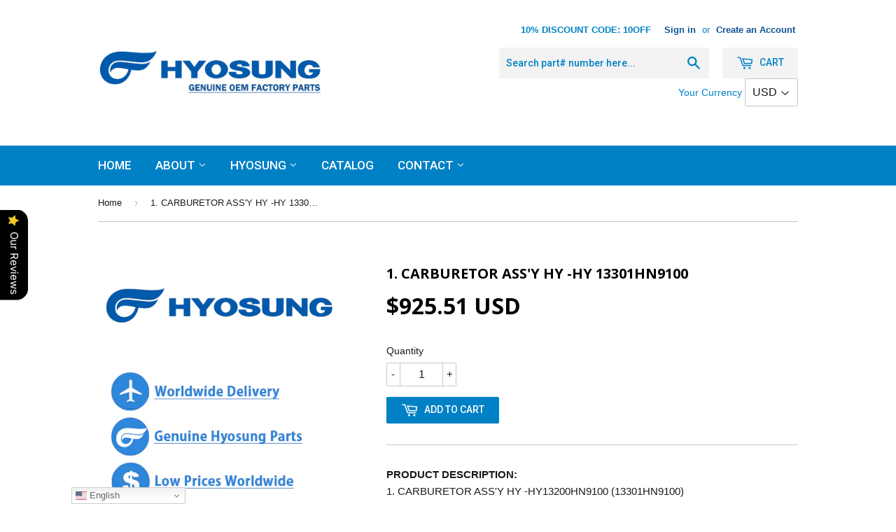

--- FILE ---
content_type: text/html; charset=utf-8
request_url: https://www.hyosungfactory.com/products/1-carburetor-assy-hy-hy-13301hn9100
body_size: 23245
content:
<!doctype html>
<!--[if lt IE 7]><html class="no-js lt-ie9 lt-ie8 lt-ie7" lang="en"> <![endif]-->
<!--[if IE 7]><html class="no-js lt-ie9 lt-ie8" lang="en"> <![endif]-->
<!--[if IE 8]><html class="no-js lt-ie9" lang="en"> <![endif]-->
<!--[if IE 9 ]><html class="ie9 no-js"> <![endif]-->
<!--[if (gt IE 9)|!(IE)]><!--> <html class="no-touch no-js"> <!--<![endif]-->
<head><script src="https://country-blocker.zend-apps.com/scripts/547/8de4aa6f66a39065b3fac4aa58feaccd.js" async></script>
  
  <!--Start of Tawk.to Script-->
<script type="text/javascript">
var Tawk_API=Tawk_API||{}, Tawk_LoadStart=new Date();
(function(){
var s1=document.createElement("script"),s0=document.getElementsByTagName("script")[0];
s1.async=true;
s1.src='https://embed.tawk.to/578243ad89d8535142b32822/default';
s1.charset='UTF-8';
s1.setAttribute('crossorigin','*');
s0.parentNode.insertBefore(s1,s0);
})();
</script>
<!--End of Tawk.to Script-->

  <!-- Basic page needs ================================================== -->
  <meta charset="utf-8">
  <meta http-equiv="X-UA-Compatible" content="IE=edge,chrome=1">

  
  <link rel="shortcut icon" href="//www.hyosungfactory.com/cdn/shop/t/2/assets/favicon.png?v=164679257496657132891697439448" type="image/png" />
  

  <!-- Title and description ================================================== -->
  <title>
  1. CARBURETOR ASS&#39;Y HY -HY 13301HN9100 &ndash; Hyosung Factory
  </title>

  
  <meta name="description" content="1. CARBURETOR ASS&#39;Y HY -HY13200HN9100 (13301HN9100)">
  

  <!-- Product meta ================================================== -->
  
  <meta property="og:type" content="product">
  <meta property="og:title" content="1. CARBURETOR ASS&#39;Y HY -HY 13301HN9100">
  <meta property="og:url" content="https://www.hyosungfactory.com/products/1-carburetor-assy-hy-hy-13301hn9100">
  
  <meta property="og:image" content="http://www.hyosungfactory.com/cdn/shop/products/Hyosung_e110c1e1-6977-4a40-80f0-b30509992338_grande.jpg?v=1697479603">
  <meta property="og:image:secure_url" content="https://www.hyosungfactory.com/cdn/shop/products/Hyosung_e110c1e1-6977-4a40-80f0-b30509992338_grande.jpg?v=1697479603">
  
  <meta property="og:price:amount" content="925.51">
  <meta property="og:price:currency" content="USD">


  <meta property="og:description" content="1. CARBURETOR ASS&#39;Y HY -HY13200HN9100 (13301HN9100)">

  <meta property="og:site_name" content="Hyosung Factory">

  

<meta name="twitter:card" content="summary">

  
  
  <meta name="twitter:site" content="@twitter">


  <meta name="twitter:card" content="product">
  <meta name="twitter:title" content="1. CARBURETOR ASS&#39;Y HY -HY 13301HN9100">
  <meta name="twitter:description" content="1. CARBURETOR ASS&#39;Y HY -HY13200HN9100 (13301HN9100)">
  <meta name="twitter:image" content="https://www.hyosungfactory.com/cdn/shop/products/Hyosung_e110c1e1-6977-4a40-80f0-b30509992338_medium.jpg?v=1697479603">
  <meta name="twitter:image:width" content="240">
  <meta name="twitter:image:height" content="240">



  <!-- Helpers ================================================== -->
  <link rel="canonical" href="https://www.hyosungfactory.com/products/1-carburetor-assy-hy-hy-13301hn9100">
  
  

  
  

  
  <!-- Ajaxify Cart Plugin ================================================== -->
  <link href="//www.hyosungfactory.com/cdn/shop/t/2/assets/ajaxify.scss.css?v=74194309468402428661697439458" rel="stylesheet" type="text/css" media="all" />
  

  <!-- CSS ================================================== -->
  <link href="//www.hyosungfactory.com/cdn/shop/t/2/assets/timber.scss.css?v=29436239873509130201765944043" rel="stylesheet" type="text/css" media="all" />
  

  
    
    
    <link href="//fonts.googleapis.com/css?family=Open+Sans:700" rel="stylesheet" type="text/css" media="all" />
  


  
    
    
    <link href="//fonts.googleapis.com/css?family=Roboto:500" rel="stylesheet" type="text/css" media="all" />
  



  <!-- Header hook for plugins ================================================== -->
  <script>window.performance && window.performance.mark && window.performance.mark('shopify.content_for_header.start');</script><meta id="shopify-digital-wallet" name="shopify-digital-wallet" content="/62384078986/digital_wallets/dialog">
<meta name="shopify-checkout-api-token" content="bcd096f38be4b1adc43a72e39f88dea2">
<link rel="alternate" type="application/json+oembed" href="https://www.hyosungfactory.com/products/1-carburetor-assy-hy-hy-13301hn9100.oembed">
<script async="async" src="/checkouts/internal/preloads.js?locale=en-NZ"></script>
<link rel="preconnect" href="https://shop.app" crossorigin="anonymous">
<script async="async" src="https://shop.app/checkouts/internal/preloads.js?locale=en-NZ&shop_id=62384078986" crossorigin="anonymous"></script>
<script id="apple-pay-shop-capabilities" type="application/json">{"shopId":62384078986,"countryCode":"NZ","currencyCode":"USD","merchantCapabilities":["supports3DS"],"merchantId":"gid:\/\/shopify\/Shop\/62384078986","merchantName":"Hyosung Factory","requiredBillingContactFields":["postalAddress","email","phone"],"requiredShippingContactFields":["postalAddress","email","phone"],"shippingType":"shipping","supportedNetworks":["visa","masterCard","amex","jcb"],"total":{"type":"pending","label":"Hyosung Factory","amount":"1.00"},"shopifyPaymentsEnabled":true,"supportsSubscriptions":true}</script>
<script id="shopify-features" type="application/json">{"accessToken":"bcd096f38be4b1adc43a72e39f88dea2","betas":["rich-media-storefront-analytics"],"domain":"www.hyosungfactory.com","predictiveSearch":true,"shopId":62384078986,"locale":"en"}</script>
<script>var Shopify = Shopify || {};
Shopify.shop = "2ec6e0-2.myshopify.com";
Shopify.locale = "en";
Shopify.currency = {"active":"USD","rate":"1.0"};
Shopify.country = "NZ";
Shopify.theme = {"name":"Hyosung Catalog","id":131077243018,"schema_name":null,"schema_version":null,"theme_store_id":null,"role":"main"};
Shopify.theme.handle = "null";
Shopify.theme.style = {"id":null,"handle":null};
Shopify.cdnHost = "www.hyosungfactory.com/cdn";
Shopify.routes = Shopify.routes || {};
Shopify.routes.root = "/";</script>
<script type="module">!function(o){(o.Shopify=o.Shopify||{}).modules=!0}(window);</script>
<script>!function(o){function n(){var o=[];function n(){o.push(Array.prototype.slice.apply(arguments))}return n.q=o,n}var t=o.Shopify=o.Shopify||{};t.loadFeatures=n(),t.autoloadFeatures=n()}(window);</script>
<script>
  window.ShopifyPay = window.ShopifyPay || {};
  window.ShopifyPay.apiHost = "shop.app\/pay";
  window.ShopifyPay.redirectState = null;
</script>
<script id="shop-js-analytics" type="application/json">{"pageType":"product"}</script>
<script defer="defer" async type="module" src="//www.hyosungfactory.com/cdn/shopifycloud/shop-js/modules/v2/client.init-shop-cart-sync_BApSsMSl.en.esm.js"></script>
<script defer="defer" async type="module" src="//www.hyosungfactory.com/cdn/shopifycloud/shop-js/modules/v2/chunk.common_CBoos6YZ.esm.js"></script>
<script type="module">
  await import("//www.hyosungfactory.com/cdn/shopifycloud/shop-js/modules/v2/client.init-shop-cart-sync_BApSsMSl.en.esm.js");
await import("//www.hyosungfactory.com/cdn/shopifycloud/shop-js/modules/v2/chunk.common_CBoos6YZ.esm.js");

  window.Shopify.SignInWithShop?.initShopCartSync?.({"fedCMEnabled":true,"windoidEnabled":true});

</script>
<script>
  window.Shopify = window.Shopify || {};
  if (!window.Shopify.featureAssets) window.Shopify.featureAssets = {};
  window.Shopify.featureAssets['shop-js'] = {"shop-cart-sync":["modules/v2/client.shop-cart-sync_DJczDl9f.en.esm.js","modules/v2/chunk.common_CBoos6YZ.esm.js"],"init-fed-cm":["modules/v2/client.init-fed-cm_BzwGC0Wi.en.esm.js","modules/v2/chunk.common_CBoos6YZ.esm.js"],"init-windoid":["modules/v2/client.init-windoid_BS26ThXS.en.esm.js","modules/v2/chunk.common_CBoos6YZ.esm.js"],"shop-cash-offers":["modules/v2/client.shop-cash-offers_DthCPNIO.en.esm.js","modules/v2/chunk.common_CBoos6YZ.esm.js","modules/v2/chunk.modal_Bu1hFZFC.esm.js"],"shop-button":["modules/v2/client.shop-button_D_JX508o.en.esm.js","modules/v2/chunk.common_CBoos6YZ.esm.js"],"init-shop-email-lookup-coordinator":["modules/v2/client.init-shop-email-lookup-coordinator_DFwWcvrS.en.esm.js","modules/v2/chunk.common_CBoos6YZ.esm.js"],"shop-toast-manager":["modules/v2/client.shop-toast-manager_tEhgP2F9.en.esm.js","modules/v2/chunk.common_CBoos6YZ.esm.js"],"shop-login-button":["modules/v2/client.shop-login-button_DwLgFT0K.en.esm.js","modules/v2/chunk.common_CBoos6YZ.esm.js","modules/v2/chunk.modal_Bu1hFZFC.esm.js"],"avatar":["modules/v2/client.avatar_BTnouDA3.en.esm.js"],"init-shop-cart-sync":["modules/v2/client.init-shop-cart-sync_BApSsMSl.en.esm.js","modules/v2/chunk.common_CBoos6YZ.esm.js"],"pay-button":["modules/v2/client.pay-button_BuNmcIr_.en.esm.js","modules/v2/chunk.common_CBoos6YZ.esm.js"],"init-shop-for-new-customer-accounts":["modules/v2/client.init-shop-for-new-customer-accounts_DrjXSI53.en.esm.js","modules/v2/client.shop-login-button_DwLgFT0K.en.esm.js","modules/v2/chunk.common_CBoos6YZ.esm.js","modules/v2/chunk.modal_Bu1hFZFC.esm.js"],"init-customer-accounts-sign-up":["modules/v2/client.init-customer-accounts-sign-up_TlVCiykN.en.esm.js","modules/v2/client.shop-login-button_DwLgFT0K.en.esm.js","modules/v2/chunk.common_CBoos6YZ.esm.js","modules/v2/chunk.modal_Bu1hFZFC.esm.js"],"shop-follow-button":["modules/v2/client.shop-follow-button_C5D3XtBb.en.esm.js","modules/v2/chunk.common_CBoos6YZ.esm.js","modules/v2/chunk.modal_Bu1hFZFC.esm.js"],"checkout-modal":["modules/v2/client.checkout-modal_8TC_1FUY.en.esm.js","modules/v2/chunk.common_CBoos6YZ.esm.js","modules/v2/chunk.modal_Bu1hFZFC.esm.js"],"init-customer-accounts":["modules/v2/client.init-customer-accounts_C0Oh2ljF.en.esm.js","modules/v2/client.shop-login-button_DwLgFT0K.en.esm.js","modules/v2/chunk.common_CBoos6YZ.esm.js","modules/v2/chunk.modal_Bu1hFZFC.esm.js"],"lead-capture":["modules/v2/client.lead-capture_Cq0gfm7I.en.esm.js","modules/v2/chunk.common_CBoos6YZ.esm.js","modules/v2/chunk.modal_Bu1hFZFC.esm.js"],"shop-login":["modules/v2/client.shop-login_BmtnoEUo.en.esm.js","modules/v2/chunk.common_CBoos6YZ.esm.js","modules/v2/chunk.modal_Bu1hFZFC.esm.js"],"payment-terms":["modules/v2/client.payment-terms_BHOWV7U_.en.esm.js","modules/v2/chunk.common_CBoos6YZ.esm.js","modules/v2/chunk.modal_Bu1hFZFC.esm.js"]};
</script>
<script>(function() {
  var isLoaded = false;
  function asyncLoad() {
    if (isLoaded) return;
    isLoaded = true;
    var urls = ["https:\/\/ideafyi.oss-us-west-1.aliyuncs.com\/js\/filter.js?v=9\u0026shop=2ec6e0-2.myshopify.com","https:\/\/cdn.hextom.com\/js\/freeshippingbar.js?shop=2ec6e0-2.myshopify.com"];
    for (var i = 0; i < urls.length; i++) {
      var s = document.createElement('script');
      s.type = 'text/javascript';
      s.async = true;
      s.src = urls[i];
      var x = document.getElementsByTagName('script')[0];
      x.parentNode.insertBefore(s, x);
    }
  };
  if(window.attachEvent) {
    window.attachEvent('onload', asyncLoad);
  } else {
    window.addEventListener('load', asyncLoad, false);
  }
})();</script>
<script id="__st">var __st={"a":62384078986,"offset":32400,"reqid":"5ccad227-2366-4b06-b332-380bc5085597-1768861029","pageurl":"www.hyosungfactory.com\/products\/1-carburetor-assy-hy-hy-13301hn9100","u":"5521293d18da","p":"product","rtyp":"product","rid":7795991511178};</script>
<script>window.ShopifyPaypalV4VisibilityTracking = true;</script>
<script id="captcha-bootstrap">!function(){'use strict';const t='contact',e='account',n='new_comment',o=[[t,t],['blogs',n],['comments',n],[t,'customer']],c=[[e,'customer_login'],[e,'guest_login'],[e,'recover_customer_password'],[e,'create_customer']],r=t=>t.map((([t,e])=>`form[action*='/${t}']:not([data-nocaptcha='true']) input[name='form_type'][value='${e}']`)).join(','),a=t=>()=>t?[...document.querySelectorAll(t)].map((t=>t.form)):[];function s(){const t=[...o],e=r(t);return a(e)}const i='password',u='form_key',d=['recaptcha-v3-token','g-recaptcha-response','h-captcha-response',i],f=()=>{try{return window.sessionStorage}catch{return}},m='__shopify_v',_=t=>t.elements[u];function p(t,e,n=!1){try{const o=window.sessionStorage,c=JSON.parse(o.getItem(e)),{data:r}=function(t){const{data:e,action:n}=t;return t[m]||n?{data:e,action:n}:{data:t,action:n}}(c);for(const[e,n]of Object.entries(r))t.elements[e]&&(t.elements[e].value=n);n&&o.removeItem(e)}catch(o){console.error('form repopulation failed',{error:o})}}const l='form_type',E='cptcha';function T(t){t.dataset[E]=!0}const w=window,h=w.document,L='Shopify',v='ce_forms',y='captcha';let A=!1;((t,e)=>{const n=(g='f06e6c50-85a8-45c8-87d0-21a2b65856fe',I='https://cdn.shopify.com/shopifycloud/storefront-forms-hcaptcha/ce_storefront_forms_captcha_hcaptcha.v1.5.2.iife.js',D={infoText:'Protected by hCaptcha',privacyText:'Privacy',termsText:'Terms'},(t,e,n)=>{const o=w[L][v],c=o.bindForm;if(c)return c(t,g,e,D).then(n);var r;o.q.push([[t,g,e,D],n]),r=I,A||(h.body.append(Object.assign(h.createElement('script'),{id:'captcha-provider',async:!0,src:r})),A=!0)});var g,I,D;w[L]=w[L]||{},w[L][v]=w[L][v]||{},w[L][v].q=[],w[L][y]=w[L][y]||{},w[L][y].protect=function(t,e){n(t,void 0,e),T(t)},Object.freeze(w[L][y]),function(t,e,n,w,h,L){const[v,y,A,g]=function(t,e,n){const i=e?o:[],u=t?c:[],d=[...i,...u],f=r(d),m=r(i),_=r(d.filter((([t,e])=>n.includes(e))));return[a(f),a(m),a(_),s()]}(w,h,L),I=t=>{const e=t.target;return e instanceof HTMLFormElement?e:e&&e.form},D=t=>v().includes(t);t.addEventListener('submit',(t=>{const e=I(t);if(!e)return;const n=D(e)&&!e.dataset.hcaptchaBound&&!e.dataset.recaptchaBound,o=_(e),c=g().includes(e)&&(!o||!o.value);(n||c)&&t.preventDefault(),c&&!n&&(function(t){try{if(!f())return;!function(t){const e=f();if(!e)return;const n=_(t);if(!n)return;const o=n.value;o&&e.removeItem(o)}(t);const e=Array.from(Array(32),(()=>Math.random().toString(36)[2])).join('');!function(t,e){_(t)||t.append(Object.assign(document.createElement('input'),{type:'hidden',name:u})),t.elements[u].value=e}(t,e),function(t,e){const n=f();if(!n)return;const o=[...t.querySelectorAll(`input[type='${i}']`)].map((({name:t})=>t)),c=[...d,...o],r={};for(const[a,s]of new FormData(t).entries())c.includes(a)||(r[a]=s);n.setItem(e,JSON.stringify({[m]:1,action:t.action,data:r}))}(t,e)}catch(e){console.error('failed to persist form',e)}}(e),e.submit())}));const S=(t,e)=>{t&&!t.dataset[E]&&(n(t,e.some((e=>e===t))),T(t))};for(const o of['focusin','change'])t.addEventListener(o,(t=>{const e=I(t);D(e)&&S(e,y())}));const B=e.get('form_key'),M=e.get(l),P=B&&M;t.addEventListener('DOMContentLoaded',(()=>{const t=y();if(P)for(const e of t)e.elements[l].value===M&&p(e,B);[...new Set([...A(),...v().filter((t=>'true'===t.dataset.shopifyCaptcha))])].forEach((e=>S(e,t)))}))}(h,new URLSearchParams(w.location.search),n,t,e,['guest_login'])})(!0,!0)}();</script>
<script integrity="sha256-4kQ18oKyAcykRKYeNunJcIwy7WH5gtpwJnB7kiuLZ1E=" data-source-attribution="shopify.loadfeatures" defer="defer" src="//www.hyosungfactory.com/cdn/shopifycloud/storefront/assets/storefront/load_feature-a0a9edcb.js" crossorigin="anonymous"></script>
<script crossorigin="anonymous" defer="defer" src="//www.hyosungfactory.com/cdn/shopifycloud/storefront/assets/shopify_pay/storefront-65b4c6d7.js?v=20250812"></script>
<script data-source-attribution="shopify.dynamic_checkout.dynamic.init">var Shopify=Shopify||{};Shopify.PaymentButton=Shopify.PaymentButton||{isStorefrontPortableWallets:!0,init:function(){window.Shopify.PaymentButton.init=function(){};var t=document.createElement("script");t.src="https://www.hyosungfactory.com/cdn/shopifycloud/portable-wallets/latest/portable-wallets.en.js",t.type="module",document.head.appendChild(t)}};
</script>
<script data-source-attribution="shopify.dynamic_checkout.buyer_consent">
  function portableWalletsHideBuyerConsent(e){var t=document.getElementById("shopify-buyer-consent"),n=document.getElementById("shopify-subscription-policy-button");t&&n&&(t.classList.add("hidden"),t.setAttribute("aria-hidden","true"),n.removeEventListener("click",e))}function portableWalletsShowBuyerConsent(e){var t=document.getElementById("shopify-buyer-consent"),n=document.getElementById("shopify-subscription-policy-button");t&&n&&(t.classList.remove("hidden"),t.removeAttribute("aria-hidden"),n.addEventListener("click",e))}window.Shopify?.PaymentButton&&(window.Shopify.PaymentButton.hideBuyerConsent=portableWalletsHideBuyerConsent,window.Shopify.PaymentButton.showBuyerConsent=portableWalletsShowBuyerConsent);
</script>
<script data-source-attribution="shopify.dynamic_checkout.cart.bootstrap">document.addEventListener("DOMContentLoaded",(function(){function t(){return document.querySelector("shopify-accelerated-checkout-cart, shopify-accelerated-checkout")}if(t())Shopify.PaymentButton.init();else{new MutationObserver((function(e,n){t()&&(Shopify.PaymentButton.init(),n.disconnect())})).observe(document.body,{childList:!0,subtree:!0})}}));
</script>
<link id="shopify-accelerated-checkout-styles" rel="stylesheet" media="screen" href="https://www.hyosungfactory.com/cdn/shopifycloud/portable-wallets/latest/accelerated-checkout-backwards-compat.css" crossorigin="anonymous">
<style id="shopify-accelerated-checkout-cart">
        #shopify-buyer-consent {
  margin-top: 1em;
  display: inline-block;
  width: 100%;
}

#shopify-buyer-consent.hidden {
  display: none;
}

#shopify-subscription-policy-button {
  background: none;
  border: none;
  padding: 0;
  text-decoration: underline;
  font-size: inherit;
  cursor: pointer;
}

#shopify-subscription-policy-button::before {
  box-shadow: none;
}

      </style>

<script>window.performance && window.performance.mark && window.performance.mark('shopify.content_for_header.end');</script>

  

<!--[if lt IE 9]>
<script src="//cdnjs.cloudflare.com/ajax/libs/html5shiv/3.7.2/html5shiv.min.js" type="text/javascript"></script>
<script src="//www.hyosungfactory.com/cdn/shop/t/2/assets/respond.min.js?v=52248677837542619231697439449" type="text/javascript"></script>
<link href="//www.hyosungfactory.com/cdn/shop/t/2/assets/respond-proxy.html" id="respond-proxy" rel="respond-proxy" />
<link href="//www.hyosungfactory.com/search?q=d7f6ce9b7c34b42f2fa55869dd4ea276" id="respond-redirect" rel="respond-redirect" />
<script src="//www.hyosungfactory.com/search?q=d7f6ce9b7c34b42f2fa55869dd4ea276" type="text/javascript"></script>
<![endif]-->
<!--[if (lte IE 9) ]><script src="//www.hyosungfactory.com/cdn/shop/t/2/assets/match-media.min.js?v=159635276924582161481697439449" type="text/javascript"></script><![endif]-->


  
  

  <script src="//ajax.googleapis.com/ajax/libs/jquery/1.11.0/jquery.min.js" type="text/javascript"></script>
  <script src="//www.hyosungfactory.com/cdn/shop/t/2/assets/modernizr.min.js?v=26620055551102246001697439449" type="text/javascript"></script>
  
<!-- "snippets/weglot_hreftags.liquid" was not rendered, the associated app was uninstalled -->

























































 
<script src="https://cdn.shopify.com/extensions/019b0289-a7b2-75c4-bc89-75da59821462/avada-app-75/assets/air-reviews.js" type="text/javascript" defer="defer"></script>
<link href="https://monorail-edge.shopifysvc.com" rel="dns-prefetch">
<script>(function(){if ("sendBeacon" in navigator && "performance" in window) {try {var session_token_from_headers = performance.getEntriesByType('navigation')[0].serverTiming.find(x => x.name == '_s').description;} catch {var session_token_from_headers = undefined;}var session_cookie_matches = document.cookie.match(/_shopify_s=([^;]*)/);var session_token_from_cookie = session_cookie_matches && session_cookie_matches.length === 2 ? session_cookie_matches[1] : "";var session_token = session_token_from_headers || session_token_from_cookie || "";function handle_abandonment_event(e) {var entries = performance.getEntries().filter(function(entry) {return /monorail-edge.shopifysvc.com/.test(entry.name);});if (!window.abandonment_tracked && entries.length === 0) {window.abandonment_tracked = true;var currentMs = Date.now();var navigation_start = performance.timing.navigationStart;var payload = {shop_id: 62384078986,url: window.location.href,navigation_start,duration: currentMs - navigation_start,session_token,page_type: "product"};window.navigator.sendBeacon("https://monorail-edge.shopifysvc.com/v1/produce", JSON.stringify({schema_id: "online_store_buyer_site_abandonment/1.1",payload: payload,metadata: {event_created_at_ms: currentMs,event_sent_at_ms: currentMs}}));}}window.addEventListener('pagehide', handle_abandonment_event);}}());</script>
<script id="web-pixels-manager-setup">(function e(e,d,r,n,o){if(void 0===o&&(o={}),!Boolean(null===(a=null===(i=window.Shopify)||void 0===i?void 0:i.analytics)||void 0===a?void 0:a.replayQueue)){var i,a;window.Shopify=window.Shopify||{};var t=window.Shopify;t.analytics=t.analytics||{};var s=t.analytics;s.replayQueue=[],s.publish=function(e,d,r){return s.replayQueue.push([e,d,r]),!0};try{self.performance.mark("wpm:start")}catch(e){}var l=function(){var e={modern:/Edge?\/(1{2}[4-9]|1[2-9]\d|[2-9]\d{2}|\d{4,})\.\d+(\.\d+|)|Firefox\/(1{2}[4-9]|1[2-9]\d|[2-9]\d{2}|\d{4,})\.\d+(\.\d+|)|Chrom(ium|e)\/(9{2}|\d{3,})\.\d+(\.\d+|)|(Maci|X1{2}).+ Version\/(15\.\d+|(1[6-9]|[2-9]\d|\d{3,})\.\d+)([,.]\d+|)( \(\w+\)|)( Mobile\/\w+|) Safari\/|Chrome.+OPR\/(9{2}|\d{3,})\.\d+\.\d+|(CPU[ +]OS|iPhone[ +]OS|CPU[ +]iPhone|CPU IPhone OS|CPU iPad OS)[ +]+(15[._]\d+|(1[6-9]|[2-9]\d|\d{3,})[._]\d+)([._]\d+|)|Android:?[ /-](13[3-9]|1[4-9]\d|[2-9]\d{2}|\d{4,})(\.\d+|)(\.\d+|)|Android.+Firefox\/(13[5-9]|1[4-9]\d|[2-9]\d{2}|\d{4,})\.\d+(\.\d+|)|Android.+Chrom(ium|e)\/(13[3-9]|1[4-9]\d|[2-9]\d{2}|\d{4,})\.\d+(\.\d+|)|SamsungBrowser\/([2-9]\d|\d{3,})\.\d+/,legacy:/Edge?\/(1[6-9]|[2-9]\d|\d{3,})\.\d+(\.\d+|)|Firefox\/(5[4-9]|[6-9]\d|\d{3,})\.\d+(\.\d+|)|Chrom(ium|e)\/(5[1-9]|[6-9]\d|\d{3,})\.\d+(\.\d+|)([\d.]+$|.*Safari\/(?![\d.]+ Edge\/[\d.]+$))|(Maci|X1{2}).+ Version\/(10\.\d+|(1[1-9]|[2-9]\d|\d{3,})\.\d+)([,.]\d+|)( \(\w+\)|)( Mobile\/\w+|) Safari\/|Chrome.+OPR\/(3[89]|[4-9]\d|\d{3,})\.\d+\.\d+|(CPU[ +]OS|iPhone[ +]OS|CPU[ +]iPhone|CPU IPhone OS|CPU iPad OS)[ +]+(10[._]\d+|(1[1-9]|[2-9]\d|\d{3,})[._]\d+)([._]\d+|)|Android:?[ /-](13[3-9]|1[4-9]\d|[2-9]\d{2}|\d{4,})(\.\d+|)(\.\d+|)|Mobile Safari.+OPR\/([89]\d|\d{3,})\.\d+\.\d+|Android.+Firefox\/(13[5-9]|1[4-9]\d|[2-9]\d{2}|\d{4,})\.\d+(\.\d+|)|Android.+Chrom(ium|e)\/(13[3-9]|1[4-9]\d|[2-9]\d{2}|\d{4,})\.\d+(\.\d+|)|Android.+(UC? ?Browser|UCWEB|U3)[ /]?(15\.([5-9]|\d{2,})|(1[6-9]|[2-9]\d|\d{3,})\.\d+)\.\d+|SamsungBrowser\/(5\.\d+|([6-9]|\d{2,})\.\d+)|Android.+MQ{2}Browser\/(14(\.(9|\d{2,})|)|(1[5-9]|[2-9]\d|\d{3,})(\.\d+|))(\.\d+|)|K[Aa][Ii]OS\/(3\.\d+|([4-9]|\d{2,})\.\d+)(\.\d+|)/},d=e.modern,r=e.legacy,n=navigator.userAgent;return n.match(d)?"modern":n.match(r)?"legacy":"unknown"}(),u="modern"===l?"modern":"legacy",c=(null!=n?n:{modern:"",legacy:""})[u],f=function(e){return[e.baseUrl,"/wpm","/b",e.hashVersion,"modern"===e.buildTarget?"m":"l",".js"].join("")}({baseUrl:d,hashVersion:r,buildTarget:u}),m=function(e){var d=e.version,r=e.bundleTarget,n=e.surface,o=e.pageUrl,i=e.monorailEndpoint;return{emit:function(e){var a=e.status,t=e.errorMsg,s=(new Date).getTime(),l=JSON.stringify({metadata:{event_sent_at_ms:s},events:[{schema_id:"web_pixels_manager_load/3.1",payload:{version:d,bundle_target:r,page_url:o,status:a,surface:n,error_msg:t},metadata:{event_created_at_ms:s}}]});if(!i)return console&&console.warn&&console.warn("[Web Pixels Manager] No Monorail endpoint provided, skipping logging."),!1;try{return self.navigator.sendBeacon.bind(self.navigator)(i,l)}catch(e){}var u=new XMLHttpRequest;try{return u.open("POST",i,!0),u.setRequestHeader("Content-Type","text/plain"),u.send(l),!0}catch(e){return console&&console.warn&&console.warn("[Web Pixels Manager] Got an unhandled error while logging to Monorail."),!1}}}}({version:r,bundleTarget:l,surface:e.surface,pageUrl:self.location.href,monorailEndpoint:e.monorailEndpoint});try{o.browserTarget=l,function(e){var d=e.src,r=e.async,n=void 0===r||r,o=e.onload,i=e.onerror,a=e.sri,t=e.scriptDataAttributes,s=void 0===t?{}:t,l=document.createElement("script"),u=document.querySelector("head"),c=document.querySelector("body");if(l.async=n,l.src=d,a&&(l.integrity=a,l.crossOrigin="anonymous"),s)for(var f in s)if(Object.prototype.hasOwnProperty.call(s,f))try{l.dataset[f]=s[f]}catch(e){}if(o&&l.addEventListener("load",o),i&&l.addEventListener("error",i),u)u.appendChild(l);else{if(!c)throw new Error("Did not find a head or body element to append the script");c.appendChild(l)}}({src:f,async:!0,onload:function(){if(!function(){var e,d;return Boolean(null===(d=null===(e=window.Shopify)||void 0===e?void 0:e.analytics)||void 0===d?void 0:d.initialized)}()){var d=window.webPixelsManager.init(e)||void 0;if(d){var r=window.Shopify.analytics;r.replayQueue.forEach((function(e){var r=e[0],n=e[1],o=e[2];d.publishCustomEvent(r,n,o)})),r.replayQueue=[],r.publish=d.publishCustomEvent,r.visitor=d.visitor,r.initialized=!0}}},onerror:function(){return m.emit({status:"failed",errorMsg:"".concat(f," has failed to load")})},sri:function(e){var d=/^sha384-[A-Za-z0-9+/=]+$/;return"string"==typeof e&&d.test(e)}(c)?c:"",scriptDataAttributes:o}),m.emit({status:"loading"})}catch(e){m.emit({status:"failed",errorMsg:(null==e?void 0:e.message)||"Unknown error"})}}})({shopId: 62384078986,storefrontBaseUrl: "https://www.hyosungfactory.com",extensionsBaseUrl: "https://extensions.shopifycdn.com/cdn/shopifycloud/web-pixels-manager",monorailEndpoint: "https://monorail-edge.shopifysvc.com/unstable/produce_batch",surface: "storefront-renderer",enabledBetaFlags: ["2dca8a86"],webPixelsConfigList: [{"id":"shopify-app-pixel","configuration":"{}","eventPayloadVersion":"v1","runtimeContext":"STRICT","scriptVersion":"0450","apiClientId":"shopify-pixel","type":"APP","privacyPurposes":["ANALYTICS","MARKETING"]},{"id":"shopify-custom-pixel","eventPayloadVersion":"v1","runtimeContext":"LAX","scriptVersion":"0450","apiClientId":"shopify-pixel","type":"CUSTOM","privacyPurposes":["ANALYTICS","MARKETING"]}],isMerchantRequest: false,initData: {"shop":{"name":"Hyosung Factory","paymentSettings":{"currencyCode":"USD"},"myshopifyDomain":"2ec6e0-2.myshopify.com","countryCode":"NZ","storefrontUrl":"https:\/\/www.hyosungfactory.com"},"customer":null,"cart":null,"checkout":null,"productVariants":[{"price":{"amount":925.51,"currencyCode":"USD"},"product":{"title":"1. CARBURETOR ASS'Y HY -HY 13301HN9100","vendor":"Hyosung Factory","id":"7795991511178","untranslatedTitle":"1. CARBURETOR ASS'Y HY -HY 13301HN9100","url":"\/products\/1-carburetor-assy-hy-hy-13301hn9100","type":""},"id":"43872813449354","image":{"src":"\/\/www.hyosungfactory.com\/cdn\/shop\/products\/Hyosung_e110c1e1-6977-4a40-80f0-b30509992338.jpg?v=1697479603"},"sku":"","title":"Default Title","untranslatedTitle":"Default Title"}],"purchasingCompany":null},},"https://www.hyosungfactory.com/cdn","fcfee988w5aeb613cpc8e4bc33m6693e112",{"modern":"","legacy":""},{"shopId":"62384078986","storefrontBaseUrl":"https:\/\/www.hyosungfactory.com","extensionBaseUrl":"https:\/\/extensions.shopifycdn.com\/cdn\/shopifycloud\/web-pixels-manager","surface":"storefront-renderer","enabledBetaFlags":"[\"2dca8a86\"]","isMerchantRequest":"false","hashVersion":"fcfee988w5aeb613cpc8e4bc33m6693e112","publish":"custom","events":"[[\"page_viewed\",{}],[\"product_viewed\",{\"productVariant\":{\"price\":{\"amount\":925.51,\"currencyCode\":\"USD\"},\"product\":{\"title\":\"1. CARBURETOR ASS'Y HY -HY 13301HN9100\",\"vendor\":\"Hyosung Factory\",\"id\":\"7795991511178\",\"untranslatedTitle\":\"1. CARBURETOR ASS'Y HY -HY 13301HN9100\",\"url\":\"\/products\/1-carburetor-assy-hy-hy-13301hn9100\",\"type\":\"\"},\"id\":\"43872813449354\",\"image\":{\"src\":\"\/\/www.hyosungfactory.com\/cdn\/shop\/products\/Hyosung_e110c1e1-6977-4a40-80f0-b30509992338.jpg?v=1697479603\"},\"sku\":\"\",\"title\":\"Default Title\",\"untranslatedTitle\":\"Default Title\"}}]]"});</script><script>
  window.ShopifyAnalytics = window.ShopifyAnalytics || {};
  window.ShopifyAnalytics.meta = window.ShopifyAnalytics.meta || {};
  window.ShopifyAnalytics.meta.currency = 'USD';
  var meta = {"product":{"id":7795991511178,"gid":"gid:\/\/shopify\/Product\/7795991511178","vendor":"Hyosung Factory","type":"","handle":"1-carburetor-assy-hy-hy-13301hn9100","variants":[{"id":43872813449354,"price":92551,"name":"1. CARBURETOR ASS'Y HY -HY 13301HN9100","public_title":null,"sku":""}],"remote":false},"page":{"pageType":"product","resourceType":"product","resourceId":7795991511178,"requestId":"5ccad227-2366-4b06-b332-380bc5085597-1768861029"}};
  for (var attr in meta) {
    window.ShopifyAnalytics.meta[attr] = meta[attr];
  }
</script>
<script class="analytics">
  (function () {
    var customDocumentWrite = function(content) {
      var jquery = null;

      if (window.jQuery) {
        jquery = window.jQuery;
      } else if (window.Checkout && window.Checkout.$) {
        jquery = window.Checkout.$;
      }

      if (jquery) {
        jquery('body').append(content);
      }
    };

    var hasLoggedConversion = function(token) {
      if (token) {
        return document.cookie.indexOf('loggedConversion=' + token) !== -1;
      }
      return false;
    }

    var setCookieIfConversion = function(token) {
      if (token) {
        var twoMonthsFromNow = new Date(Date.now());
        twoMonthsFromNow.setMonth(twoMonthsFromNow.getMonth() + 2);

        document.cookie = 'loggedConversion=' + token + '; expires=' + twoMonthsFromNow;
      }
    }

    var trekkie = window.ShopifyAnalytics.lib = window.trekkie = window.trekkie || [];
    if (trekkie.integrations) {
      return;
    }
    trekkie.methods = [
      'identify',
      'page',
      'ready',
      'track',
      'trackForm',
      'trackLink'
    ];
    trekkie.factory = function(method) {
      return function() {
        var args = Array.prototype.slice.call(arguments);
        args.unshift(method);
        trekkie.push(args);
        return trekkie;
      };
    };
    for (var i = 0; i < trekkie.methods.length; i++) {
      var key = trekkie.methods[i];
      trekkie[key] = trekkie.factory(key);
    }
    trekkie.load = function(config) {
      trekkie.config = config || {};
      trekkie.config.initialDocumentCookie = document.cookie;
      var first = document.getElementsByTagName('script')[0];
      var script = document.createElement('script');
      script.type = 'text/javascript';
      script.onerror = function(e) {
        var scriptFallback = document.createElement('script');
        scriptFallback.type = 'text/javascript';
        scriptFallback.onerror = function(error) {
                var Monorail = {
      produce: function produce(monorailDomain, schemaId, payload) {
        var currentMs = new Date().getTime();
        var event = {
          schema_id: schemaId,
          payload: payload,
          metadata: {
            event_created_at_ms: currentMs,
            event_sent_at_ms: currentMs
          }
        };
        return Monorail.sendRequest("https://" + monorailDomain + "/v1/produce", JSON.stringify(event));
      },
      sendRequest: function sendRequest(endpointUrl, payload) {
        // Try the sendBeacon API
        if (window && window.navigator && typeof window.navigator.sendBeacon === 'function' && typeof window.Blob === 'function' && !Monorail.isIos12()) {
          var blobData = new window.Blob([payload], {
            type: 'text/plain'
          });

          if (window.navigator.sendBeacon(endpointUrl, blobData)) {
            return true;
          } // sendBeacon was not successful

        } // XHR beacon

        var xhr = new XMLHttpRequest();

        try {
          xhr.open('POST', endpointUrl);
          xhr.setRequestHeader('Content-Type', 'text/plain');
          xhr.send(payload);
        } catch (e) {
          console.log(e);
        }

        return false;
      },
      isIos12: function isIos12() {
        return window.navigator.userAgent.lastIndexOf('iPhone; CPU iPhone OS 12_') !== -1 || window.navigator.userAgent.lastIndexOf('iPad; CPU OS 12_') !== -1;
      }
    };
    Monorail.produce('monorail-edge.shopifysvc.com',
      'trekkie_storefront_load_errors/1.1',
      {shop_id: 62384078986,
      theme_id: 131077243018,
      app_name: "storefront",
      context_url: window.location.href,
      source_url: "//www.hyosungfactory.com/cdn/s/trekkie.storefront.cd680fe47e6c39ca5d5df5f0a32d569bc48c0f27.min.js"});

        };
        scriptFallback.async = true;
        scriptFallback.src = '//www.hyosungfactory.com/cdn/s/trekkie.storefront.cd680fe47e6c39ca5d5df5f0a32d569bc48c0f27.min.js';
        first.parentNode.insertBefore(scriptFallback, first);
      };
      script.async = true;
      script.src = '//www.hyosungfactory.com/cdn/s/trekkie.storefront.cd680fe47e6c39ca5d5df5f0a32d569bc48c0f27.min.js';
      first.parentNode.insertBefore(script, first);
    };
    trekkie.load(
      {"Trekkie":{"appName":"storefront","development":false,"defaultAttributes":{"shopId":62384078986,"isMerchantRequest":null,"themeId":131077243018,"themeCityHash":"15105123112324476352","contentLanguage":"en","currency":"USD","eventMetadataId":"690665c0-08c9-4a0a-b0db-43689f99c049"},"isServerSideCookieWritingEnabled":true,"monorailRegion":"shop_domain","enabledBetaFlags":["65f19447"]},"Session Attribution":{},"S2S":{"facebookCapiEnabled":false,"source":"trekkie-storefront-renderer","apiClientId":580111}}
    );

    var loaded = false;
    trekkie.ready(function() {
      if (loaded) return;
      loaded = true;

      window.ShopifyAnalytics.lib = window.trekkie;

      var originalDocumentWrite = document.write;
      document.write = customDocumentWrite;
      try { window.ShopifyAnalytics.merchantGoogleAnalytics.call(this); } catch(error) {};
      document.write = originalDocumentWrite;

      window.ShopifyAnalytics.lib.page(null,{"pageType":"product","resourceType":"product","resourceId":7795991511178,"requestId":"5ccad227-2366-4b06-b332-380bc5085597-1768861029","shopifyEmitted":true});

      var match = window.location.pathname.match(/checkouts\/(.+)\/(thank_you|post_purchase)/)
      var token = match? match[1]: undefined;
      if (!hasLoggedConversion(token)) {
        setCookieIfConversion(token);
        window.ShopifyAnalytics.lib.track("Viewed Product",{"currency":"USD","variantId":43872813449354,"productId":7795991511178,"productGid":"gid:\/\/shopify\/Product\/7795991511178","name":"1. CARBURETOR ASS'Y HY -HY 13301HN9100","price":"925.51","sku":"","brand":"Hyosung Factory","variant":null,"category":"","nonInteraction":true,"remote":false},undefined,undefined,{"shopifyEmitted":true});
      window.ShopifyAnalytics.lib.track("monorail:\/\/trekkie_storefront_viewed_product\/1.1",{"currency":"USD","variantId":43872813449354,"productId":7795991511178,"productGid":"gid:\/\/shopify\/Product\/7795991511178","name":"1. CARBURETOR ASS'Y HY -HY 13301HN9100","price":"925.51","sku":"","brand":"Hyosung Factory","variant":null,"category":"","nonInteraction":true,"remote":false,"referer":"https:\/\/www.hyosungfactory.com\/products\/1-carburetor-assy-hy-hy-13301hn9100"});
      }
    });


        var eventsListenerScript = document.createElement('script');
        eventsListenerScript.async = true;
        eventsListenerScript.src = "//www.hyosungfactory.com/cdn/shopifycloud/storefront/assets/shop_events_listener-3da45d37.js";
        document.getElementsByTagName('head')[0].appendChild(eventsListenerScript);

})();</script>
<script
  defer
  src="https://www.hyosungfactory.com/cdn/shopifycloud/perf-kit/shopify-perf-kit-3.0.4.min.js"
  data-application="storefront-renderer"
  data-shop-id="62384078986"
  data-render-region="gcp-us-central1"
  data-page-type="product"
  data-theme-instance-id="131077243018"
  data-theme-name=""
  data-theme-version=""
  data-monorail-region="shop_domain"
  data-resource-timing-sampling-rate="10"
  data-shs="true"
  data-shs-beacon="true"
  data-shs-export-with-fetch="true"
  data-shs-logs-sample-rate="1"
  data-shs-beacon-endpoint="https://www.hyosungfactory.com/api/collect"
></script>
</head>

<body id="1-carburetor-ass-39-y-hy-hy-13301hn9100" class="template-product" >

  <header class="site-header" role="banner">
    <div class="wrapper">

      <div class="grid--full">
        <div class="grid-item large--one-half">
          
            <div class="h1 header-logo" itemscope itemtype="http://schema.org/Organization">
          
            
              <a href="/" itemprop="url">
                <img src="//www.hyosungfactory.com/cdn/shop/t/2/assets/logo.png?v=180534162752378215481697457950" alt="Hyosung Factory" itemprop="logo">
              </a>
            
          
            </div>
          
        </div>

        <div class="grid-item large--one-half text-center large--text-right">
          
            <div class="site-header--text-links">
              
                <span style="color: #0081c5;"><strong>10% DISCOUNT CODE: 10OFF</strong></span>
              

              
                <span class="site-header--meta-links medium-down--hide">
                  
                    <a href="/account/login" id="customer_login_link">Sign in</a>
                    
                    <span class="site-header--spacer">or</span>
                    <a href="/account/register" id="customer_register_link">Create an Account</a>
                    
                  
                </span>
              
            </div>

            <br class="medium-down--hide">
          

          <form action="/search" method="get" class="search-bar" role="search">
  <input type="hidden" name="type" value="product">

  <input type="search" name="q" value="" placeholder="Search part# number here..." aria-label="Search all products...">
  <button type="submit" class="search-bar--submit icon-fallback-text">
    <span class="icon icon-search" aria-hidden="true"></span>
    <span class="fallback-text">Search</span>
  </button>
</form>


          <a href="/cart" class="header-cart-btn cart-toggle">
            <span class="icon icon-cart"></span>
            Cart <span class="cart-count cart-badge--desktop hidden-count">0</span>
          </a>
     
          
<label class="currency-picker__wrapper">
  <span class="currency-picker__label">Your Currency</span>
  <select class="currency-picker" name="currencies" style="display: inline; width: auto; vertical-align: inherit;">
  
  
  <option value="USD" selected="selected">USD</option>
  
    
    <option value="CAD">CAD</option>
    
  
    
  
    
    <option value="GBP">GBP</option>
    
  
    
    <option value="AUD">AUD</option>
    
  
    
    <option value="EUR">EUR</option>
    
  
    
    <option value="NZD">NZD</option>
    
  
    
    <option value="JPY">JPY</option>
    
  
    
    <option value="INR">INR</option>
    
  
    
    <option value="RUB">RUB</option>
    
  
    
    <option value="BRL">BRL</option>
    
  
    
    <option value="TRY">TRY</option>
    
  
    
    <option value="AED">AED</option>
    
  
    
    <option value="THB">THB</option>
    
  
    
    <option value="ZAR">ZAR</option>
    
  
    
    <option value="MYR">MYR</option>
    
  
  </select>
</label>
      
        </div>
      </div>

    </div>
  </header>

  <nav class="nav-bar" role="navigation">
    <div class="wrapper">
      <form action="/search" method="get" class="search-bar" role="search">
  <input type="hidden" name="type" value="product">

  <input type="search" name="q" value="" placeholder="Search part# number here..." aria-label="Search all products...">
  <button type="submit" class="search-bar--submit icon-fallback-text">
    <span class="icon icon-search" aria-hidden="true"></span>
    <span class="fallback-text">Search</span>
  </button>
</form>

      <ul class="site-nav" id="accessibleNav">
  
  
    
    
      <li >
        <a href="/">Home</a>
      </li>
    
  
    
    
      <li class="site-nav--has-dropdown" aria-haspopup="true">
        <a href="/pages/about">
          About
          <span class="icon-fallback-text">
            <span class="icon icon-arrow-down" aria-hidden="true"></span>
          </span>
        </a>
        <ul class="site-nav--dropdown">
          
            <li ><a href="/pages/about">ABOUT US</a></li>
          
            <li ><a href="/pages/warranty">WARRANTY</a></li>
          
            <li ><a href="/pages/worldwide-shipping">WORLDWIDE SHIPPING</a></li>
          
            <li ><a href="/pages/order-status">TRACK ORDER</a></li>
          
        </ul>
      </li>
    
  
    
    
      <li class="site-nav--has-dropdown" aria-haspopup="true">
        <a href="http://www.hyosungfactory.com">
          HYOSUNG
          <span class="icon-fallback-text">
            <span class="icon icon-arrow-down" aria-hidden="true"></span>
          </span>
        </a>
        <ul class="site-nav--dropdown">
          
            <li ><a href="/collections/gt125">GT125 CATALOG</a></li>
          
            <li ><a href="/collections/gt125r">GT125R CATALOG</a></li>
          
            <li ><a href="/collections/gt250">GT250 CATALOG</a></li>
          
            <li ><a href="/collections/gt250r">GT250R CATALOG</a></li>
          
            <li ><a href="/collections/gt650">GT650 CATALOG</a></li>
          
            <li ><a href="/collections/gt650r">GT650R CATALOG</a></li>
          
            <li ><a href="/collections/gv125">GV125 CATALOG</a></li>
          
            <li ><a href="/collections/hyosung-gv250-catalog">GV250 CATALOG</a></li>
          
            <li ><a href="/collections/hyosung-gv650-catalog">GV650 CATALOG</a></li>
          
            <li ><a href="/collections/st7catalog">ST7 CATALOG</a></li>
          
            <li ><a href="/collections/te450-catalog">TE450 CATALOG</a></li>
          
            <li ><a href="/collections/ms3-250-catalog">MS3-250 CATALOG</a></li>
          
            <li ><a href="/collections/rx125-dualsport">RX125 CATALOG</a></li>
          
            <li ><a href="/collections/rt125-karion">RT125 CATALOG</a></li>
          
            <li ><a href="/collections/rt125d-karion">RT125D CATALOG</a></li>
          
            <li ><a href="/collections/sd50-sense">SD50 CATALOG</a></li>
          
            <li ><a href="/collections/sf50-prima">SF50 CATALOG</a></li>
          
            <li ><a href="/collections/sf50r">SF50R CATALOG</a></li>
          
            <li ><a href="/collections/gd250n-catalog">GD250N CATALOG</a></li>
          
            <li ><a href="/collections/gd250r-sport">GD250R CATALOG</a></li>
          
            <li ><a href="/collections/gv125s">GV125S CATALOG</a></li>
          
            <li ><a href="/collections/gv300s-catalog">GV300S CATALOG</a></li>
          
        </ul>
      </li>
    
  
    
    
      <li >
        <a href="/pages/hyosung-catalog">Catalog</a>
      </li>
    
  
    
    
      <li class="site-nav--has-dropdown" aria-haspopup="true">
        <a href="/pages/contact">
          Contact
          <span class="icon-fallback-text">
            <span class="icon icon-arrow-down" aria-hidden="true"></span>
          </span>
        </a>
        <ul class="site-nav--dropdown">
          
            <li ><a href="/pages/parts-request">PARTS REQUEST</a></li>
          
            <li ><a href="/pages/order-status">TRACK ORDER</a></li>
          
            <li ><a href="/pages/worldwide-shipping">WORLDWIDE SHIPPING</a></li>
          
        </ul>
      </li>
    
  

  
    
      <li class="customer-navlink large--hide"><a href="/account/login" id="customer_login_link">Sign in</a></li>
      
      <li class="customer-navlink large--hide"><a href="/account/register" id="customer_register_link">Create an Account</a></li>
      
    
  
</ul>

    </div>
  </nav>

  <div id="mobileNavBar">
    <div class="display-table-cell">
      <a class="menu-toggle mobileNavBar-link">Menu</a>
    </div>
    <div class="display-table-cell">
      <a href="/cart" class="cart-toggle mobileNavBar-link">
        <span class="icon icon-cart"></span>
        Cart <span class="cart-count hidden-count">0</span>
      </a>
    </div>
  </div>

  <main class="wrapper main-content" role="main">

    



<nav class="breadcrumb" role="navigation" aria-label="breadcrumbs">
  <a href="/" title="Back to the frontpage">Home</a>

  

    
    <span class="divider" aria-hidden="true">&rsaquo;</span>
    <span class="breadcrumb--truncate">1. CARBURETOR ASS'Y HY -HY 13301HN9100</span>

  
</nav>



<div class="grid" itemscope itemtype="http://schema.org/Product">
  <meta itemprop="url" content="https://www.hyosungfactory.com/products/1-carburetor-assy-hy-hy-13301hn9100">
  <meta itemprop="image" content="//www.hyosungfactory.com/cdn/shop/products/Hyosung_e110c1e1-6977-4a40-80f0-b30509992338_grande.jpg?v=1697479603">

  <div class="grid-item large--two-fifths">
    <div class="grid">
      <div class="grid-item large--eleven-twelfths text-center">
        <div class="product-photo-container" id="productPhoto">
          
          <img id="productPhotoImg" src="//www.hyosungfactory.com/cdn/shop/products/Hyosung_e110c1e1-6977-4a40-80f0-b30509992338_large.jpg?v=1697479603" alt="1. CARBURETOR ASS&#39;Y HY -HY 13301HN9100"  data-zoom="//www.hyosungfactory.com/cdn/shop/products/Hyosung_e110c1e1-6977-4a40-80f0-b30509992338_1024x1024.jpg?v=1697479603">
        </div>
        
        <a href="/"><img src="https://cdn.shopify.com/s/files/1/0039/9051/9881/files/12345.png?9929658276449428644" alt=""></a>
        
        

      </div>
    </div>

  </div>

  <div class="grid-item large--three-fifths">

    <h2 itemprop="name">1. CARBURETOR ASS'Y HY -HY 13301HN9100</h2>

    





<span
  class="junip-product-summary"
  data-product-id="7795991511178"
  data-product-rating-count=""
  data-product-rating-average="">
  
    
  
</span>

    <div itemprop="offers" itemscope itemtype="http://schema.org/Offer">

      

      <meta itemprop="priceCurrency" content="USD">
      <meta itemprop="price" content="<span class=money>$925.51 USD</span>">

      

      <ul class="inline-list product-meta">
        <li>
          <span id="productPrice" class="h1">
            







<small><span class=money>$925.51 USD</span></small>
          </span>
        </li>
        

        
      </ul>

      <hr id="variantBreak" class="hr--clear hr--small">

      <link itemprop="availability" href="http://schema.org/InStock">

      <form action="/cart/add" method="post" enctype="multipart/form-data" id="addToCartForm">
        <select name="id" id="productSelect" class="product-variants">
          
            

              <option  selected="selected"  data-sku="" value="43872813449354">Default Title - <span class=money>$925.51 USD</span></option>

            
          
        </select>

        
          <label for="quantity" class="quantity-selector">Quantity</label>
          <input type="number" id="quantity" name="quantity" value="1" min="1" class="quantity-selector">
        

        <button type="submit" name="add" id="addToCart" class="btn">
          <span class="icon icon-cart"></span>
          <span id="addToCartText">Add to Cart</span>
        </button>
        
      </form>

      <hr>

    </div>
   <strong>PRODUCT DESCRIPTION:</strong>
    <div class="product-description rte" itemprop="description">
      1. CARBURETOR ASS'Y HY -HY<meta charset="utf-8"><span>13200HN9100 (</span>13301HN9100)
    </div>
    <br>
    <a><font color="black">Have parts problem?&nbsp;</font></a><a><font color="black"><br>Email us at&nbsp;</font></a><a href="https://www.hyosungcatalog.com/pages/contact"><u><span style="color: #0b5394;">info@hyosungcatalog.com</span></u></a>

    
    

    
  </div>
</div>


  
  





  <hr>
  <span class="h1">We Also Recommend</span>
  <div class="grid-uniform">
    
    
    
      
        
          












<div class="grid-item large--one-fifth medium--one-third small--one-half">

  <a href="/collections/hyosung-gv650-catalog/products/6-small-screen-94410hp9550um" class="product-grid-item">
    <div class="product-grid-image">
      <div class="product-grid-image--centered">
        
        <img src="//www.hyosungfactory.com/cdn/shop/products/CLEAR94410HP9550UM_compact.jpg?v=1697456845" alt="6. SMALL SCREEN 94410HP9550UM">
      </div>
    </div>

    <p>6. SMALL SCREEN 94410HP9550UM</p>
    





<span
  class="junip-product-summary"
  data-product-id="7795555172490"
  data-product-rating-count=""
  data-product-rating-average="">
  
    
  
</span>


    <div class="product-item--price">
      <span class="h1 medium--left">
        







<small><span class=money>$225.23 USD</span></small>
      </span>

      
    </div>
    
    <form method="post" action="/cart/add">
    <input type="hidden" name="id" value="43871664799882" />
    <input type="submit" value="Add To Cart" class="btn" />
  </form>  

    
  </a>

</div>

        
      
    
      
        
          












<div class="grid-item large--one-fifth medium--one-third small--one-half">

  <a href="/collections/hyosung-gv650-catalog/products/5-screen-94410hp9570" class="product-grid-item">
    <div class="product-grid-image">
      <div class="product-grid-image--centered">
        
        <img src="//www.hyosungfactory.com/cdn/shop/products/94410HP9570_compact.jpg?v=1697456847" alt="5. SCREEN 94410HP9570">
      </div>
    </div>

    <p>5. SCREEN 94410HP9570</p>
    





<span
  class="junip-product-summary"
  data-product-id="7795555238026"
  data-product-rating-count=""
  data-product-rating-average="">
  
    
  
</span>


    <div class="product-item--price">
      <span class="h1 medium--left">
        







<small><span class=money>$407.01 USD</span></small>
      </span>

      
    </div>
    
    <form method="post" action="/cart/add">
    <input type="hidden" name="id" value="43871664996490" />
    <input type="submit" value="Add To Cart" class="btn" />
  </form>  

    
  </a>

</div>

        
      
    
      
        
          












<div class="grid-item large--one-fifth medium--one-third small--one-half">

  <a href="/collections/hyosung-gv650-catalog/products/4-rear-rack-94450hp9500" class="product-grid-item">
    <div class="product-grid-image">
      <div class="product-grid-image--centered">
        
        <img src="//www.hyosungfactory.com/cdn/shop/products/94450HP9500_compact.jpg?v=1697456849" alt="4. REAR RACK 94450HP9500">
      </div>
    </div>

    <p>4. REAR RACK 94450HP9500</p>
    





<span
  class="junip-product-summary"
  data-product-id="7795555270794"
  data-product-rating-count=""
  data-product-rating-average="">
  
    
  
</span>


    <div class="product-item--price">
      <span class="h1 medium--left">
        







<small><span class=money>$152.94 USD</span></small>
      </span>

      
    </div>
    
    <form method="post" action="/cart/add">
    <input type="hidden" name="id" value="43871665094794" />
    <input type="submit" value="Add To Cart" class="btn" />
  </form>  

    
  </a>

</div>

        
      
    
      
        
          












<div class="grid-item large--one-fifth medium--one-third small--one-half">

  <a href="/collections/hyosung-gv650-catalog/products/3-saddlebag-blue-99950hp95100tb" class="product-grid-item">
    <div class="product-grid-image">
      <div class="product-grid-image--centered">
        
        <img src="//www.hyosungfactory.com/cdn/shop/products/blue_compact.png?v=1697456852" alt="3. SADDLEBAG BLUE 99950HP95100TB">
      </div>
    </div>

    <p>3. SADDLEBAG BLUE 99950HP95100TB</p>
    





<span
  class="junip-product-summary"
  data-product-id="7795555336330"
  data-product-rating-count=""
  data-product-rating-average="">
  
    
  
</span>


    <div class="product-item--price">
      <span class="h1 medium--left">
        







<small><span class=money>$884.54 USD</span></small>
      </span>

      
    </div>
    
    <form method="post" action="/cart/add">
    <input type="hidden" name="id" value="43871665291402" />
    <input type="submit" value="Add To Cart" class="btn" />
  </form>  

    
  </a>

</div>

        
      
    
      
        
          












<div class="grid-item large--one-fifth medium--one-third small--one-half">

  <a href="/collections/hyosung-gv650-catalog/products/3-saddlebag-black-99950hp95100mb" class="product-grid-item">
    <div class="product-grid-image">
      <div class="product-grid-image--centered">
        
        <img src="//www.hyosungfactory.com/cdn/shop/products/99950HP95100MB_compact.jpg?v=1697456855" alt="3. SADDLEBAG BLACK 99950HP95100MB">
      </div>
    </div>

    <p>3. SADDLEBAG BLACK 99950HP95100MB</p>
    





<span
  class="junip-product-summary"
  data-product-id="7795555434634"
  data-product-rating-count=""
  data-product-rating-average="">
  
    
  
</span>


    <div class="product-item--price">
      <span class="h1 medium--left">
        







<small><span class=money>$884.54 USD</span></small>
      </span>

      
    </div>
    
    <form method="post" action="/cart/add">
    <input type="hidden" name="id" value="43871665488010" />
    <input type="submit" value="Add To Cart" class="btn" />
  </form>  

    
  </a>

</div>

        
      
    
      
        
      
    
  </div>






<script src="//www.hyosungfactory.com/cdn/shopifycloud/storefront/assets/themes_support/option_selection-b017cd28.js" type="text/javascript"></script>
<script>

  // Pre-loading product images, to avoid a lag when a thumbnail is clicked, or
  // when a variant is selected that has a variant image.
  Shopify.Image.preload(["\/\/www.hyosungfactory.com\/cdn\/shop\/products\/Hyosung_e110c1e1-6977-4a40-80f0-b30509992338.jpg?v=1697479603"], 'large');

  var selectCallback = function(variant, selector) {

    var $addToCart = $('#addToCart'),
        $productPrice = $('#productPrice'),
        $comparePrice = $('#comparePrice'),
        $variantQuantity = $('#variantQuantity'),
        $quantityElements = $('.quantity-selector, label + .js-qty'),
        $addToCartText = $('#addToCartText'),
        $featuredImage = $('#productPhotoImg');

    if (variant) {
      // Update variant image, if one is set
      // Call timber.switchImage function in shop.js
      if (variant.featured_image) {
        var newImg = variant.featured_image,
            el = $featuredImage[0];
        $(function() {
          Shopify.Image.switchImage(newImg, el, timber.switchImage);
        });
      }

      // Select a valid variant if available
      if (variant.available) {
        // We have a valid product variant, so enable the submit button
        $addToCart.removeClass('disabled').prop('disabled', false);
        $addToCartText.html("Add to Cart");

        // Show how many items are left, if below 10
        


        $quantityElements.show();
      } else {
        // Variant is sold out, disable the submit button
        $addToCart.addClass('disabled').prop('disabled', true);
        $addToCartText.html("Sold Out");
        $variantQuantity.removeClass('is-visible');
        $quantityElements.hide();
      }

      // Regardless of stock, update the product price
      var customPriceFormat = timber.formatMoney( Shopify.formatMoney(variant.price, "<span class=money>${{amount}} USD</span>") );
      $productPrice.html(customPriceFormat);

      // Also update and show the product's compare price if necessary
      if ( variant.compare_at_price > variant.price ) {
        var priceSaving = timber.formatSaleTag( Shopify.formatMoney(variant.compare_at_price - variant.price, "<span class=money>${{amount}} USD</span>") );
        
        $comparePrice.html("Save [$]".replace('[$]', priceSaving)).show();
      } else {
        $comparePrice.hide();
      }

    } else {
      // The variant doesn't exist, disable submit button.
      // This may be an error or notice that a specific variant is not available.
      $addToCart.addClass('disabled').prop('disabled', true);
      $addToCartText.html("Unavailable");
      $variantQuantity.removeClass('is-visible');
      $quantityElements.hide();
    }
  };

  jQuery(function($) {
    new Shopify.OptionSelectors('productSelect', {
      product: {"id":7795991511178,"title":"1. CARBURETOR ASS'Y HY -HY 13301HN9100","handle":"1-carburetor-assy-hy-hy-13301hn9100","description":"1. CARBURETOR ASS'Y HY -HY\u003cmeta charset=\"utf-8\"\u003e\u003cspan\u003e13200HN9100 (\u003c\/span\u003e13301HN9100)","published_at":"2023-10-17T03:06:41+09:00","created_at":"2023-10-17T03:06:43+09:00","vendor":"Hyosung Factory","type":"","tags":["gv650","gv650carburetor"],"price":92551,"price_min":92551,"price_max":92551,"available":true,"price_varies":false,"compare_at_price":null,"compare_at_price_min":0,"compare_at_price_max":0,"compare_at_price_varies":false,"variants":[{"id":43872813449354,"title":"Default Title","option1":"Default Title","option2":null,"option3":null,"sku":"","requires_shipping":true,"taxable":true,"featured_image":null,"available":true,"name":"1. CARBURETOR ASS'Y HY -HY 13301HN9100","public_title":null,"options":["Default Title"],"price":92551,"weight":2200,"compare_at_price":null,"inventory_management":null,"barcode":"","requires_selling_plan":false,"selling_plan_allocations":[]}],"images":["\/\/www.hyosungfactory.com\/cdn\/shop\/products\/Hyosung_e110c1e1-6977-4a40-80f0-b30509992338.jpg?v=1697479603"],"featured_image":"\/\/www.hyosungfactory.com\/cdn\/shop\/products\/Hyosung_e110c1e1-6977-4a40-80f0-b30509992338.jpg?v=1697479603","options":["Title"],"media":[{"alt":null,"id":25308347924618,"position":1,"preview_image":{"aspect_ratio":3.125,"height":800,"width":2500,"src":"\/\/www.hyosungfactory.com\/cdn\/shop\/products\/Hyosung_e110c1e1-6977-4a40-80f0-b30509992338.jpg?v=1697479603"},"aspect_ratio":3.125,"height":800,"media_type":"image","src":"\/\/www.hyosungfactory.com\/cdn\/shop\/products\/Hyosung_e110c1e1-6977-4a40-80f0-b30509992338.jpg?v=1697479603","width":2500}],"requires_selling_plan":false,"selling_plan_groups":[],"content":"1. CARBURETOR ASS'Y HY -HY\u003cmeta charset=\"utf-8\"\u003e\u003cspan\u003e13200HN9100 (\u003c\/span\u003e13301HN9100)"},
      onVariantSelected: selectCallback,
      enableHistoryState: true
    });

    // Add label if only one product option and it isn't 'Title'. Could be 'Size'.
    

    // Hide selectors if we only have 1 variant and its title contains 'Default'.
    
      $('.selector-wrapper').hide();
    
  });
</script>


  <script src="//www.hyosungfactory.com/cdn/shop/t/2/assets/jquery.zoom.min.js?v=7098547149633335911697439448" type="text/javascript"></script>



  </main>

  

  <footer class="site-footer small--text-center" role="contentinfo">

    <div class="wrapper">

      <div class="grid">

        
          <div class="grid-item medium--one-half large--three-twelfths">
            <h3>CUSTOMER SERVICE</h3>
            <ul>
              
                <li><a href="/search">Search</a></li>
              
                <li><a href="/pages/order-status">Order Status</a></li>
              
                <li><a href="/pages/worldwide-shipping">Worldwide Shipping</a></li>
              
                <li><a href="/pages/warranty">Warranty</a></li>
              
                <li><a href="/pages/hyosung-catalog">Catalog</a></li>
              
            </ul>
          </div>
        
        
          
          <div class="grid-item medium--one-half large--three-twelfths">
            <h3>HYOSUNG MOTORS</h3>
            <ul>

             <a href="/collections/gt125">GT125</a><a>　　</a><a href="/collections/gt125r">GT125R</a><br>
  <a href="/collections/gt250">GT250</a><a>　　</a><a href="/collections/gt250r">GT250R</a><br>
  <a href="/collections/gt650">GT650</a><a>　　</a><a href="/collections/gt650r">GT650R</a><br>
     <a href="/collections/gv125">GV125</a><a>　　</a><a href="/collections/hyosung-gv250-catalog">GV250</a><br>
      <a href="/collections/hyosung-gv650-catalog">GV650</a><a>　　</a><a href="/collections/st7catalog">ST7</a><br>
              <a href="/collections/te450-catalog">TE450</a><a>　　</a><a href="/collections/ms3-250-catalog">MS3250</a><br>
               <a href="/collections/rx125-dualsport">RX125</a><a>　　</a><a href="/collections/rt125-karion">RT125</a><br>
              <a href="/collections/rt125d-karion">RT125D</a><a>　 </a><a href="/collections/sd50-sense">SD50</a><br>
              <a href="/collections/sf50-prima">SF50 　  </a><a>　 </a><a href="/collections/sf50r">SF50R</a><br>
              <a href="/collections/gd250n-catalog">GD250N</a><a>　</a><a href="/collections/gd250r-sport">GD250R</a><br>
              <a href="/collections/gv125s">GV125S</a><a>　</a><a href="/collections/gv300s-catalog">GV300S</a><br>

              
            </ul> 
          </div>
        
        
       
          <div class="grid-item medium--one-half large--three-twelfths">
            <h3>COMPANY INFO</h3>
            <ul>
              <a href="/pages/about">About Us</a> <br>
              <a href="/pages/terms-of-use">Terms of Use</a> <br>
              <a href="/pages/shipping-policy">Shipping Policy</a> <br>
              <a href="/pages/return-policy">Return Policy</a> <br>
             
              <a href="/pages/contact-us">Contact</a>
            </ul>
          </div>
        
       
       
        
        <div class="grid-item medium--one-half large--three-twelfths">
          <h3>CONTACT US</h3>
          
            <p>
              
                info@hyosungsupport.com<br>
<a href="/pages/parts-request"><span style="color: #FFFFFF;">Parts Request</span></a><br>
<a href="/pages/order-status"><span style="color: #FFFFFF;">Track Order</span></a>
              
            </p>
          
          
        </div>
        

      
      </div>

      <hr class="hr--small">

      <div class="grid">
        <div class="grid-item large--two-fifths">
          
            <ul class="legal-links inline-list">
              
                <li><a href="/search">Search</a></li>
              
                <li><a href="/pages/order-status">Order Status</a></li>
              
                <li><a href="/pages/worldwide-shipping">Worldwide Shipping</a></li>
              
                <li><a href="/pages/warranty">Warranty</a></li>
              
                <li><a href="/pages/hyosung-catalog">Catalog</a></li>
              
            </ul>
          
          <ul class="legal-links inline-list">
            <li>
            &copy; 2026 <a href="/" title="">Hyosung Factory</a>
            </li>
            <li>
              
            </li>
          </ul>
        </div>
        
        
        
<div class="grid-item large--three-fifths large--text-right">
        <img src="https://cdn.shopify.com/s/files/1/0039/9051/9881/files/asd_3d2d39cb-7f8f-447a-aebe-53395beffb06.png?12805127770859098014"" alt="Payment methods Hyosung Parts" title="Hyosung Parts Payments">
        
  
  
  
  
        
          <div class="grid-item large--three-fifths large--text-right">
            <ul class="inline-list payment-icons">
                       
            
                <li>
                  <span class="icon-fallback-text">
                    <span class="icon icon-" aria-hidden="true"></span>
                    <span class="fallback-text"></span>
                  </span>
                </li>
             
            </ul>
          </div>
        

      </div>

    </div>

  </footer>


  <script src="//www.hyosungfactory.com/cdn/shop/t/2/assets/jquery.flexslider.min.js?v=33237652356059489871697439448" type="text/javascript"></script>


  <script src="//www.hyosungfactory.com/cdn/shop/t/2/assets/shop.js?v=67742635296718635741716968882" type="text/javascript"></script>
  <script>
  var moneyFormat = '<span class=money>${{amount}} USD</span>';
  </script>


  <script src="//www.hyosungfactory.com/cdn/shop/t/2/assets/handlebars.min.js?v=79044469952368397291697439448" type="text/javascript"></script>
  
  <script id="cartTemplate" type="text/template">
  
    <form action="/cart" method="post" class="cart-form" novalidate>
      <div class="ajaxifyCart--products">
        {{#items}}
        <div class="ajaxifyCart--product">
          <div class="ajaxifyCart--row" data-line="{{line}}">
            <div class="grid">
              <div class="grid-item large--two-thirds">
                <div class="grid">
                  <div class="grid-item one-quarter">
                    <a href="{{url}}" class="ajaxCart--product-image"><img src="{{img}}" alt=""></a>
                  </div>
                  <div class="grid-item three-quarters">
                    <a href="{{url}}" class="h4">{{name}}</a>
                    <p>{{variation}}</p>
                  </div>
                </div>
              </div>
              <div class="grid-item large--one-third">
                <div class="grid">
                  <div class="grid-item one-third">
                    <div class="ajaxifyCart--qty">
                      <input type="text" name="updates[]" class="ajaxifyCart--num" value="{{itemQty}}" min="0" data-line="{{line}}" aria-label="quantity" pattern="[0-9]*">
                      <span class="ajaxifyCart--qty-adjuster ajaxifyCart--add" data-line="{{line}}" data-qty="{{itemAdd}}">+</span>
                      <span class="ajaxifyCart--qty-adjuster ajaxifyCart--minus" data-line="{{line}}" data-qty="{{itemMinus}}">-</span>
                    </div>
                  </div>
                  <div class="grid-item one-third text-center">
                    <p>{{price}}</p>
                  </div>
                  <div class="grid-item one-third text-right">
                    <p>
                      <small><a href="/cart/change?line={{line}}&amp;quantity=0" class="ajaxifyCart--remove" data-line="{{line}}">Remove</a></small>
                    </p>
                  </div>
                </div>
              </div>
            </div>
          </div>
        </div>
        {{/items}}
      </div>
      <div class="ajaxifyCart--row text-right medium-down--text-center">
        <span class="h3">Subtotal {{totalPrice}}</span>
        <input type="submit" class="{{btnClass}}" name="checkout" value="Checkout">
      </div>
    </form>
  
  </script>
  <script id="drawerTemplate" type="text/template">
  
    <div id="ajaxifyDrawer" class="ajaxify-drawer">
      <div id="ajaxifyCart" class="ajaxifyCart--content {{wrapperClass}}"></div>
    </div>
    <div class="ajaxifyDrawer-caret"><span></span></div>
  
  </script>
  <script id="modalTemplate" type="text/template">
  
    <div id="ajaxifyModal" class="ajaxify-modal">
      <div id="ajaxifyCart" class="ajaxifyCart--content"></div>
    </div>
  
  </script>
  <script id="ajaxifyQty" type="text/template">
  
    <div class="ajaxifyCart--qty">
      <input type="text" class="ajaxifyCart--num" value="{{itemQty}}" min="0" data-line="{{line}}" aria-label="quantity" pattern="[0-9]*">
      <span class="ajaxifyCart--qty-adjuster ajaxifyCart--add" data-line="{{line}}" data-qty="{{itemAdd}}">+</span>
      <span class="ajaxifyCart--qty-adjuster ajaxifyCart--minus" data-line="{{line}}" data-qty="{{itemMinus}}">-</span>
    </div>
  
  </script>
  <script id="jsQty" type="text/template">
  
    <div class="js-qty">
      <input type="text" class="js--num" value="{{itemQty}}" min="1" data-id="{{id}}" aria-label="quantity" pattern="[0-9]*" name="{{inputName}}" id="{{inputId}}">
      <span class="js--qty-adjuster js--add" data-id="{{id}}" data-qty="{{itemAdd}}">+</span>
      <span class="js--qty-adjuster js--minus" data-id="{{id}}" data-qty="{{itemMinus}}">-</span>
    </div>
  
  </script>

  <script src="//www.hyosungfactory.com/cdn/shop/t/2/assets/ajaxify.js?v=7734176347078149961697439458" type="text/javascript"></script>
  <script>
  jQuery(function($) {
    ajaxifyShopify.init({
      method: 'modal',
      wrapperClass: 'wrapper',
      formSelector: '#addToCartForm',
      addToCartSelector: '#addToCart',
      cartCountSelector: '.cart-count',
      toggleCartButton: '.cart-toggle',
      useCartTemplate: true,
      btnClass: 'btn',
      moneyFormat: "\u003cspan class=money\u003e${{amount}} USD\u003c\/span\u003e",
      disableAjaxCart: false,
      enableQtySelectors: true
    });
  });
  </script>

    
  
                                                                                 
    


<script src="//www.hyosungfactory.com/cdn/s/javascripts/currencies.js" type="text/javascript"></script>
<script src="//www.hyosungfactory.com/cdn/shop/t/2/assets/jquery.currencies.min.js?v=175057760772006623221697439448" type="text/javascript"></script>

<script>
Currency.format = 'money_with_currency_format';
var shopCurrency = 'USD';
/* Sometimes merchants change their shop currency, let's tell our JavaScript file */
Currency.moneyFormats[shopCurrency].money_with_currency_format = "${{amount}} USD";
Currency.moneyFormats[shopCurrency].money_format = "${{amount}} USD";
  
/* Default currency */
var defaultCurrency = 'USD';
  
/* Cookie currency */
var cookieCurrency = Currency.cookie.read();
/* Fix for customer account pages */
jQuery('span.money span.money').each(function() {
  jQuery(this).parents('span.money').removeClass('money');
});
/* Saving the current price */
jQuery('span.money').each(function() {
  jQuery(this).attr('data-currency-USD', jQuery(this).html());
});
// If there's no cookie.
if (cookieCurrency == null) {
  if (shopCurrency !== defaultCurrency) {
    Currency.convertAll(shopCurrency, defaultCurrency);
  }
  else {
    Currency.currentCurrency = defaultCurrency;
  }
}
// If the cookie value does not correspond to any value in the currency dropdown.
else if (jQuery('[name=currencies]').size() && jQuery('[name=currencies] option[value=' + cookieCurrency + ']').size() === 0) {
  Currency.currentCurrency = shopCurrency;
  Currency.cookie.write(shopCurrency);
}
else if (cookieCurrency === shopCurrency) {
  Currency.currentCurrency = shopCurrency;
}
else {
  Currency.convertAll(shopCurrency, cookieCurrency);
}
jQuery('[name=currencies]').val(Currency.currentCurrency).change(function() {
  var newCurrency = jQuery(this).val();
  Currency.convertAll(Currency.currentCurrency, newCurrency);
  jQuery('.selected-currency').text(Currency.currentCurrency);
});
var original_selectCallback = window.selectCallback;
var selectCallback = function(variant, selector) {
  original_selectCallback(variant, selector);
  Currency.convertAll(shopCurrency, jQuery('[name=currencies]').val());
  jQuery('.selected-currency').text(Currency.currentCurrency);
};
$('body').on('ajaxCart.afterCartLoad', function(cart) {
  Currency.convertAll(shopCurrency, jQuery('[name=currencies]').val());
  jQuery('.selected-currency').text(Currency.currentCurrency);  
});
jQuery('.selected-currency').text(Currency.currentCurrency);
</script>

                                                                             
                                                                                 


  <span
  class="junip-store-key"
  data-store-key="MhKsVK76E67RNz8fTgfgbKaa"
  data-onsite-enabled="true"
  data-review-count-enabled="true"
  data-star-color="#FDB600"
  data-star-template-url="https://api.juniphq.com/images/star_options/1/template">
</span>

<div id="shopify-block-AcVpGSUx0VE4xT1ZVZ__14710238943034738919" class="shopify-block shopify-app-block"><script>
  try {
    if (!window.AIR_REVIEWS) {
      const shopData = false;
      const settings = {"allReviewBlock":{"bgColor":"#ffffff","heading":"All reviews page","hideProductThumbnails":"false","maxReview":"20","onlyMedia":"false","onlyPositive":"false","selectedProduct":"","summaryBgColor":"#f8f8f8","useSimpleSummary":"false"},"reviewCarouselWidget":{"carouselMinimumRating":"all-reviews","carouselHeading":"See what our customers said","carouselHeadingColor":"#000000","hideCarouselImages":false,"customPositionProduct":"","customPositionProductDirection":"after","customPositionHome":"","customPositionHomeDirection":"after","customPositionCatalog":"","customPositionCatalogDirection":"after","showPreview":true,"enableCarousel":false,"hideCarouselProductName":false,"showMobileNavigation":false,"isEnableBadge":true,"badgeIconType":"badge-circle","displayBadge":"after-customer-name","customCss":""},"reviewPop":{"pageShow":[],"enabled":false,"minimumRating":"all-reviews","emptyImage":"https://cdnapps.avada.io/airReviews/imgCarrouselExm.png","emptyImageCustom":"","includedPages":"","excludedPages":"","customCss":"","showOnMobile":true,"showReviewImage":true,"popMobileStyle":"pop-horizontal-image-2","popDesktopStyle":"pop-vertical-image-1","mobilePosition":"mobile-horizontal-bottom","showOnDesktop":true,"desktopPosition":"desktop-bottom-left","showDuration":5000,"hideDuration":10000},"submitForm":{"designPreset":"submit-popup","backgroundColor":"#FFFFFF","textColor":"#202223","buttonColor":"#202223","buttonTextColor":"#FFFFFF","validationsColor":"#D72C0D","cancelButtonColor":"#FFFFFF","cancelTextColor":"#202223","customCss":"","isUseDynamicQuestion":false},"shopDomain":"2ec6e0-2.myshopify.com","shopId":"4fXsEfm74QJTQtOvuOKy","createdAt":"2024-12-16T00:43:51.284Z","testimonialSettings":{"selectedProducts":[],"selectedReviews":[],"layout":"modern","autoNavigate":true,"autoNavigateInterval":10,"showOnDesktop":true,"showOnMobile":true,"testimonialsSource":"recentReviews","font":"Noto Sans","quoteIcon":"first","customerNameColor":"#303030","contentColor":"#303030","quoteIconColor":"#303030","backgroundColor":"#FFFFFF","borderColor":"#303030","maxRecentReviews":10,"enableTestimonial":true,"customCss":""},"reviewWidget":{"enableSidebar":true,"enableStarRating":true,"hideNoStarRating":false,"showCatalogPage":true,"showProductPageBlock":true,"showOnProductList":true,"customPositionCatalog":"","customPositionCatalogDirection":"after","showProductPage":true,"customPositionProduct":"","customPositionProductDirection":"after","minimumRating":"all-reviews","floatButtonLabel":"Reviews","showOnMobile":true,"mobilePosition":"mobile-left","showOnDesktop":true,"desktopPosition":"desktop-left","floatBtnTextColor":"#FFFFFF","floatBtnBgColor":"#000000","floatBtnIcon":"https://cdnapps.avada.io/airReviews/icon/star-rating-2.png","floatBtnIconCustom":"","enablePopupReview":false,"showOnHomePage":false,"previewType":"star-rating-settings","showPreview":false,"customProductContainer":"","presetStarRating":"simple","starRatingStyle":"show_reviews_within_separately","starRatingStyleOptions":"show_reviews_within_total_rating","showByProduct":false,"excludedPages":"","customCss":""},"enabledEmailMerchant":true,"generalSetting":{"maxReviewImport":"20","autoTranslate":"english","autoSubmitPublish":"disabled","isTrashFeatureEnabled":false,"hideReviewDate":"","ratingOption":"All positive","sortOption":"sortlarest@feedback","photoOption":"all","amzRatingOption":"positive","amzSortOption":"recent","amzReviewerOption":"all_reviews","amzPhotoOption":"all_contents","cjdRatingOption":"5 star","cjdSortOption":"sortlarest@feedback","cjdPhotoOption":"all","shopeeRatingOption":"all_stars","shopeeSortOption":"default","shopeePhotoOption":"all_contents","enableAggregateRating":false,"eligibility":"everyone","enableTrashReview":false,"deleteAfterDays":15,"enableCountryFlag":true,"enableUGCContent":false,"isUsingPresetV2":true,"isInfiniteScrollingBlockAll":false,"enableGGTopQuality":false,"positionGGTopQuality":""},"reviewBlock":{"shopLogoNotify":"https://firebasestorage.googleapis.com/v0/b/air-reviews.appspot.com/o/logo%2FlogoNotify%2F4fXsEfm74QJTQtOvuOKy%2F1734316108331-screen%20shot%202024-12-16%20at%203.28.18%20pm.png?alt=media&token=7e35a1aa-dec6-4284-9559-34a1dfcc11f9","enabledVariant":false,"preset":0,"layout":"list","inlinePosition":"custom","customPosition":"main.wrapper.main-content > .grid","customPositionDirection":"after","requiredName":true,"requiredEmail":false,"isPrioritizeImageReviews":false,"sortingDefault":"recent","hasPolicy":false,"policy":"By submitting, I acknowledge the Privacy and that my reviews will be publicly posted and shared online","submitButtonColor":"#166CE1","submitTextColor":"#ffffff","advancedSetting":true,"starColorType":"single-color","fiveStarColor":"#94C0DC","fourStarColor":"#94C0DC","threeStarColor":"#94C0DC","twoStarColor":"#94C0DC","oneStarColor":"#94C0DC","emptyStarColor":"#BFBFBF","singleStarColor":"#94C0DC","dateFormat":"mm_dd_yyyy","summaryHeading":"Reviews","summaryButton":"Write a review","primaryColor":"#0081C5","secondaryColor":"#94C0DC","headingColor":"#000000","backgroundColor":"#EDEDED","designPreset":"simple","boxBackgroundColor":"#fff","customerNameColor":"#2980B9","contentColor":"#2980B9","cardBackgroundColor":"#fff","isHideSummaryWhenNoReview":false,"buttonBorderRadius":4,"font":"Inter","customCss":"","starIconType":"trustpilot","isEnableBadge":true,"badgeColor":"#2C6ECB","badgeIconType":"badge-circle","displayBadge":"after-customer-name","storeLogo":"","isShowBadgeText":false,"defaultSort":"10","formatCustomerName":"full_name","styleAvatar":"pastel","cardSizeCarousel":"310","mediaPositionCarousel":"top","showNavigationCarousel":false,"themeId":"custom","replaceAliexpressShopperText":false,"mobileGridColumnsCount":1,"isShowHelpful":false,"displayHelpful":"everyone","appearanceHelpful":"only-helpful","likedColor":"#2C6ECB","dislikedColor":"#CB2C2C","likeDefaultColor":"#BEBEBE","dislikeDefaultColor":"#BEBEBE","isHelpfulInBox":true,"isHelpfulInCarousel":false,"isHelpfulInSidebar":false,"starDefaultColor":"#94C0DC","styleShopLogo":"no_shop_logo","summaryTextColor":"#0081C5"},"discount":{"enableDiscount":true,"sendingMethod":"reviews_approval","textColor":"#202223","discountTextColor":"#3B78CF","discountBgColor":"#E7F4FF","contentDiscount":"Write {{character_number}} more characters and upload {{photo_number}} more photos review for {{discount_number}} OFF discount","contentTextDiscount":"Write {{character_number}} more characters for {{discount_number}} OFF discount","contentPhotoDiscount":"Upload {{photo_number}} more photo for {{discount_number}} OFF discount","typeDiscount":"discount_all","typeValueAllDiscount":"discount_percentage","valueAllDiscount":"10","typeValuePhotoDiscount":"discount_percentage","valueTextDiscount":10,"valuePhotoDiscount":15,"enabledTextDiscount":true,"charactersRequired":50,"enabledPhotoDiscount":true,"photoRequired":1,"expireDiscount":30,"customerEligibility":"all","combinations":true,"listCombines":["shipping"],"discountCodePrefix":""},"allReviewsPage":[{"firstName":"Rafał","lastName":"Los","images":[],"rate":5,"content":"I recommend! First-class parts, and free shipping. The support is also great. Greetings from Poland.","variants":[],"id":"78pbiPecDODiv43Q09lI","first_name":"Rafał","last_name":"Los","queueId":"n5QaIaL3npfVt8RzPWMe","shopDomain":"2ec6e0-2.myshopify.com","products":[{"image":"https://cdn.shopify.com/s/files/1/0623/8407/8986/products/hyosung_b6552861-465d-4b3f-9f61-4906322a729b.jpg?v=1697447514","productLink":"https://2ec6e0-2.myshopify.com/products/5-bracket-compartment-decoration-cover-upper-47470kg7200","title":"5. Bracket compartment, decoration cover upper 47470KG7200","handle":"5-bracket-compartment-decoration-cover-upper-47470kg7200"}],"productIds":[7795075940490],"verifyBuyer":false,"countryCode":"PL","helpful":0,"notHelpful":0,"hasImages":false,"verified":false,"source":"Writed by customer","pinned":false,"isFeatured":false,"createdAt":"2026-01-19T08:31:05.075Z","status":"approved","isProductExists":true,"statusBeforeTrash":"disapproved","product":{"image":"https://cdn.shopify.com/s/files/1/0623/8407/8986/products/hyosung_b6552861-465d-4b3f-9f61-4906322a729b.jpg?v=1697447514","productLink":"https://2ec6e0-2.myshopify.com/products/5-bracket-compartment-decoration-cover-upper-47470kg7200","title":"5. Bracket compartment, decoration cover upper 47470KG7200","handle":"5-bracket-compartment-decoration-cover-upper-47470kg7200"},"productId":7795075940490},{"firstName":"Rafał","lastName":"Los","images":[],"rate":5,"content":"I recommend! First-class parts, and free shipping. The support is also great. Greetings from Poland.","variants":[],"id":"mR2wL3NhzBNMsGZB2jhO","first_name":"Rafał","last_name":"Los","queueId":"n5QaIaL3npfVt8RzPWMe","shopDomain":"2ec6e0-2.myshopify.com","products":[{"image":"https://cdn.shopify.com/s/files/1/0623/8407/8986/products/hyosung_7183a5fe-17b7-48c0-8ec9-b77367e6137e.jpg?v=1697447512","productLink":"https://2ec6e0-2.myshopify.com/products/4-bracket-compartment-decoration-cover-half-oil-black-47460kg7200121","title":"4. Bracket compartment, decoration cover (half -oil black) 47460KG7200121","handle":"4-bracket-compartment-decoration-cover-half-oil-black-47460kg7200121"}],"productIds":[7795075678346],"verifyBuyer":false,"countryCode":"PL","helpful":0,"notHelpful":0,"hasImages":false,"verified":false,"source":"Writed by customer","pinned":false,"isFeatured":false,"createdAt":"2026-01-19T08:29:35.425Z","status":"approved","isProductExists":true,"statusBeforeTrash":"disapproved","product":{"image":"https://cdn.shopify.com/s/files/1/0623/8407/8986/products/hyosung_7183a5fe-17b7-48c0-8ec9-b77367e6137e.jpg?v=1697447512","productLink":"https://2ec6e0-2.myshopify.com/products/4-bracket-compartment-decoration-cover-half-oil-black-47460kg7200121","title":"4. Bracket compartment, decoration cover (half -oil black) 47460KG7200121","handle":"4-bracket-compartment-decoration-cover-half-oil-black-47460kg7200121"},"productId":7795075678346},{"firstName":"Rafał","lastName":"Los","images":[],"rate":5,"content":"I recommend! First-class parts, and free shipping. The support is also great. Greetings from Poland.","variants":[],"id":"vnOcebkzzb5Q6atRwCOu","first_name":"Rafał","last_name":"Los","queueId":"n5QaIaL3npfVt8RzPWMe","shopDomain":"2ec6e0-2.myshopify.com","products":[{"image":"https://cdn.shopify.com/s/files/1/0623/8407/8986/products/hyosung_d4697cf0-7136-49ea-be9d-7f86bc3bc0fc.jpg?v=1697447519","productLink":"https://2ec6e0-2.myshopify.com/products/7-washer-rear-career-rear-09169h08002","title":"7. Washer, Rear Career Rear 09169H08002","handle":"7-washer-rear-career-rear-09169h08002"}],"productIds":[7795076399242],"verifyBuyer":false,"countryCode":"PL","helpful":0,"notHelpful":0,"hasImages":false,"verified":false,"source":"Writed by customer","pinned":false,"isFeatured":false,"createdAt":"2026-01-19T08:29:28.210Z","status":"approved","isProductExists":true,"statusBeforeTrash":"disapproved","product":{"image":"https://cdn.shopify.com/s/files/1/0623/8407/8986/products/hyosung_d4697cf0-7136-49ea-be9d-7f86bc3bc0fc.jpg?v=1697447519","productLink":"https://2ec6e0-2.myshopify.com/products/7-washer-rear-career-rear-09169h08002","title":"7. Washer, Rear Career Rear 09169H08002","handle":"7-washer-rear-career-rear-09169h08002"},"productId":7795076399242},{"firstName":"Rafał","lastName":"Los","images":[],"rate":5,"content":"I recommend! First-class parts, and free shipping. The support is also great. Greetings from Poland.","variants":[],"id":"BiLNNDzFk8SuXs001CDC","first_name":"Rafał","last_name":"Los","queueId":"n5QaIaL3npfVt8RzPWMe","shopDomain":"2ec6e0-2.myshopify.com","products":[{"image":"https://cdn.shopify.com/s/files/1/0623/8407/8986/products/hyosung_5b9cc92c-2b98-4f08-8c2a-45ca94dcdabe.jpg?v=1697447505","productLink":"https://2ec6e0-2.myshopify.com/products/1-cover-decoration-47421kg7201","title":"1. Cover, decoration 47421KG7201","handle":"1-cover-decoration-47421kg7201"}],"productIds":[7795074957450],"verifyBuyer":false,"countryCode":"PL","helpful":0,"notHelpful":0,"hasImages":false,"verified":false,"source":"Writed by customer","pinned":false,"isFeatured":false,"createdAt":"2026-01-19T08:28:42.626Z","status":"approved","isProductExists":true,"statusBeforeTrash":"disapproved","product":{"image":"https://cdn.shopify.com/s/files/1/0623/8407/8986/products/hyosung_5b9cc92c-2b98-4f08-8c2a-45ca94dcdabe.jpg?v=1697447505","productLink":"https://2ec6e0-2.myshopify.com/products/1-cover-decoration-47421kg7201","title":"1. Cover, decoration 47421KG7201","handle":"1-cover-decoration-47421kg7201"},"productId":7795074957450},{"firstName":"AYUMI","lastName":"HASHIMOTO","images":["https://firebasestorage.googleapis.com/v0/b/air-reviews.appspot.com/o/submitReview%2F4fXsEfm74QJTQtOvuOKy%2F1765424048149_IMG_20251211_123119.webp?alt=media&token=7a71dcd3-49d3-4eb7-bbab-c5b5abcbbe65"],"rate":5,"content":"曲がりもなくきれいな状態で届きました。もともとついていたのはグレーでしたが今回はグリーンできれいですね。","variants":[],"id":"o530ZREQdPggcAUpd45l","first_name":"shootasniper","last_name":"","shopDomain":"2ec6e0-2.myshopify.com","products":[{"image":"https://cdn.shopify.com/s/files/1/0623/8407/8986/products/hyosung_8b369eea-1265-4009-b0f5-984cc1275c54.jpg?v=1697468542","productLink":"https://2ec6e0-2.myshopify.com/products/3-gasket-c-cov-hy-hy-11482hg5102-2","title":"3. GASKET, C/COV HY -HY 11482HG5102","handle":"3-gasket-c-cov-hy-hy-11482hg5102-2"}],"productIds":[7795780583562],"verifyBuyer":false,"countryCode":"JP","helpful":0,"notHelpful":0,"hasImages":true,"verified":false,"source":"Writed by customer","pinned":false,"isFeatured":false,"createdAt":"2025-12-11T03:35:58.348Z","status":"approved","discountCode":"AIR-TGBP9NZPM3E0","discountId":15949449789578,"priceRuleId":1253704269962,"isProductExists":true,"statusBeforeTrash":"disapproved","product":{"image":"https://cdn.shopify.com/s/files/1/0623/8407/8986/products/hyosung_8b369eea-1265-4009-b0f5-984cc1275c54.jpg?v=1697468542","productLink":"https://2ec6e0-2.myshopify.com/products/3-gasket-c-cov-hy-hy-11482hg5102-2","title":"3. GASKET, C/COV HY -HY 11482HG5102","handle":"3-gasket-c-cov-hy-hy-11482hg5102-2"},"productId":7795780583562},{"firstName":"JOSE","lastName":"FINASSI","images":[],"rate":5,"content":"Qualidade","variants":[],"id":"Xv6avlv2g1LTZmSWtsjZ","first_name":"JOSE","last_name":"FINASSI","shopDomain":"2ec6e0-2.myshopify.com","products":[{"image":"https://cdn.shopify.com/s/files/1/0623/8407/8986/products/Hyosung_9f08f8b6-6270-4679-9f93-833cafffa389.jpg?v=1697472790","productLink":"https://2ec6e0-2.myshopify.com/products/4-gasket-cyl-head-hy-hy-11141hn9101-5","title":"4. Gasket, CYL Head HY -HY 11141HN9101","handle":"4-gasket-cyl-head-hy-hy-11141hn9101-5"}],"productIds":[7795861291146],"verifyBuyer":false,"countryCode":"BR","helpful":0,"notHelpful":0,"hasImages":false,"verified":false,"source":"Writed by customer","pinned":false,"isFeatured":false,"createdAt":"2025-10-12T18:24:06.567Z","status":"approved","isProductExists":true,"statusBeforeTrash":"disapproved","product":{"image":"https://cdn.shopify.com/s/files/1/0623/8407/8986/products/Hyosung_9f08f8b6-6270-4679-9f93-833cafffa389.jpg?v=1697472790","productLink":"https://2ec6e0-2.myshopify.com/products/4-gasket-cyl-head-hy-hy-11141hn9101-5","title":"4. Gasket, CYL Head HY -HY 11141HN9101","handle":"4-gasket-cyl-head-hy-hy-11141hn9101-5"},"productId":7795861291146},{"firstName":"Lars","lastName":"Persson","images":[],"rate":5,"content":"Easy to find fast shipping","variants":[],"id":"YZ1PW9v0S4ohvNI79YWt","first_name":"lasso37","last_name":"","shopDomain":"2ec6e0-2.myshopify.com","products":[{"image":"https://cdn.shopify.com/s/files/1/0623/8407/8986/products/hyosung_86d04dfb-5bc6-48d2-be08-df4f98396542.jpg?v=1697453607","productLink":"https://2ec6e0-2.myshopify.com/products/1-oil-pump-hy-hy-16100hg2600","title":"1. OIL PUMP HY -HY 16100HG2600","handle":"1-oil-pump-hy-hy-16100hg2600"}],"productIds":[7795495829642],"verifyBuyer":false,"countryCode":"SE","helpful":0,"notHelpful":0,"hasImages":false,"verified":false,"source":"Writed by customer","pinned":false,"isFeatured":false,"createdAt":"2025-09-30T09:06:33.116Z","status":"approved","isProductExists":true,"statusBeforeTrash":"disapproved","product":{"image":"https://cdn.shopify.com/s/files/1/0623/8407/8986/products/hyosung_86d04dfb-5bc6-48d2-be08-df4f98396542.jpg?v=1697453607","productLink":"https://2ec6e0-2.myshopify.com/products/1-oil-pump-hy-hy-16100hg2600","title":"1. OIL PUMP HY -HY 16100HG2600","handle":"1-oil-pump-hy-hy-16100hg2600"},"productId":7795495829642},{"firstName":"Emanuel","lastName":"Salvador Cordova","images":[],"rate":4,"content":"Llegó muy bien a Lima - Perú","variants":[],"id":"MxhHJG5AaLjhS7lN0CgS","first_name":"Emanuel","last_name":"Salvador Cordova","queueId":"LiYUOJZqRzUimsrQOV67","shopDomain":"2ec6e0-2.myshopify.com","products":[{"image":"https://cdn.shopify.com/s/files/1/0623/8407/8986/products/Hyosung_9dfac4e9-ddb0-4dcd-be3f-b40efb8045d6.jpg?v=1697471486","productLink":"https://2ec6e0-2.myshopify.com/products/5-gear-3rd-4th-drive-hy-hy-24231hn9101","title":"5. GEAR, 3rd & 4th drive HY -HY 24231HN9101","handle":"5-gear-3rd-4th-drive-hy-hy-24231hn9101"}],"productIds":[7795837698186],"verifyBuyer":false,"countryCode":"PE","helpful":0,"notHelpful":0,"hasImages":false,"verified":false,"source":"Writed by customer","pinned":false,"isFeatured":false,"createdAt":"2025-08-18T00:11:50.707Z","status":"approved","isProductExists":true,"statusBeforeTrash":"disapproved","product":{"image":"https://cdn.shopify.com/s/files/1/0623/8407/8986/products/Hyosung_9dfac4e9-ddb0-4dcd-be3f-b40efb8045d6.jpg?v=1697471486","productLink":"https://2ec6e0-2.myshopify.com/products/5-gear-3rd-4th-drive-hy-hy-24231hn9101","title":"5. GEAR, 3rd & 4th drive HY -HY 24231HN9101","handle":"5-gear-3rd-4th-drive-hy-hy-24231hn9101"},"productId":7795837698186},{"images":[],"variants":[],"firstName":"Steve","lastName":"","rate":5,"content":"Great","first_name":"Steve","last_name":"","shopDomain":"2ec6e0-2.myshopify.com","products":[{"image":"https://cdn.shopify.com/s/files/1/0623/8407/8986/products/hyosung_c0d60d78-8871-4770-8e23-bddada176de8.jpg?v=1697468175","productLink":"https://2ec6e0-2.myshopify.com/products/41-gauge-assy-fuel-lever-hy-hy-34810hm8102","title":"41. GAUGE ASS'Y, fuel lever HY -HY 34810HM8102","handle":"41-gauge-assy-fuel-lever-hy-hy-34810hm8102"}],"productIds":[7795773997194],"verifyBuyer":false,"countryCode":"NZ","helpful":0,"notHelpful":0,"hasImages":false,"verified":false,"source":"Writed by customer","pinned":false,"isFeatured":false,"createdAt":"2025-04-01T22:01:54.044Z","status":"approved","id":"UkpqeUPirs1TpmENlNrE","isProductExists":true,"statusBeforeTrash":"disapproved","product":{"image":"https://cdn.shopify.com/s/files/1/0623/8407/8986/products/hyosung_c0d60d78-8871-4770-8e23-bddada176de8.jpg?v=1697468175","productLink":"https://2ec6e0-2.myshopify.com/products/41-gauge-assy-fuel-lever-hy-hy-34810hm8102","title":"41. GAUGE ASS'Y, fuel lever HY -HY 34810HM8102","handle":"41-gauge-assy-fuel-lever-hy-hy-34810hm8102"},"productId":7795773997194},{"images":[],"variants":[],"firstName":"DANIEL","lastName":"CASTEJON","rate":5,"content":"Todo ok y rápido","id":"CH3gPVbJZIDzV7anFkGL","first_name":null,"last_name":"","shopDomain":"2ec6e0-2.myshopify.com","products":[{"image":"https://cdn.shopify.com/s/files/1/0623/8407/8986/products/Hyosung_7c22523a-bea0-4d5d-a8c9-84e67dcaa52d.jpg?v=1697478102","productLink":"https://2ec6e0-2.myshopify.com/products/8-gkt-ex-rr-pipe-hy-hy-14182hp9500","title":"8. GKT, EX RR PIPE HY -HY 14182HP9500","handle":"8-gkt-ex-rr-pipe-hy-hy-14182hp9500"}],"productIds":[7795963756682],"verifyBuyer":false,"countryCode":"ES","helpful":0,"notHelpful":0,"hasImages":false,"verified":false,"source":"Writed by customer","pinned":false,"isFeatured":false,"createdAt":"2025-01-21T19:25:57.726Z","status":"approved","isProductExists":true,"statusBeforeTrash":"disapproved","product":{"image":"https://cdn.shopify.com/s/files/1/0623/8407/8986/products/Hyosung_7c22523a-bea0-4d5d-a8c9-84e67dcaa52d.jpg?v=1697478102","productLink":"https://2ec6e0-2.myshopify.com/products/8-gkt-ex-rr-pipe-hy-hy-14182hp9500","title":"8. GKT, EX RR PIPE HY -HY 14182HP9500","handle":"8-gkt-ex-rr-pipe-hy-hy-14182hp9500"},"productId":7795963756682},{"images":[],"variants":[],"firstName":"Piotr","lastName":"Andrzejewski","rate":5,"content":"Everything is good as I expected. Good quality, good price, delivery according to scheduled time. Thank you.","id":"2CRiSX7xSZJiEAwZoL0A","first_name":"","shopDomain":"2ec6e0-2.myshopify.com","products":[{"image":"https://cdn.shopify.com/s/files/1/0623/8407/8986/products/Hyosung_be1a4c65-5510-4901-9ce4-da5b1b5e97c0.jpg?v=1697479053","productLink":"https://2ec6e0-2.myshopify.com/products/6-rubber-comp-front-footrest-hy-hy-43550h93b00-2","title":"6. RUBBER COMP. FRONT FOOTREST HY -HY 43550H93B00","handle":"6-rubber-comp-front-footrest-hy-hy-43550h93b00-2"}],"productIds":[7795980632202],"verifyBuyer":false,"countryCode":"IE","helpful":0,"notHelpful":0,"hasImages":false,"verified":false,"source":"Writed by customer","pinned":false,"isFeatured":false,"createdAt":"2024-12-16T20:35:37.511Z","status":"approved","isProductExists":true,"statusBeforeTrash":"disapproved","product":{"image":"https://cdn.shopify.com/s/files/1/0623/8407/8986/products/Hyosung_be1a4c65-5510-4901-9ce4-da5b1b5e97c0.jpg?v=1697479053","productLink":"https://2ec6e0-2.myshopify.com/products/6-rubber-comp-front-footrest-hy-hy-43550h93b00-2","title":"6. RUBBER COMP. FRONT FOOTREST HY -HY 43550H93B00","handle":"6-rubber-comp-front-footrest-hy-hy-43550h93b00-2"},"productId":7795980632202},{"images":[],"variants":[],"firstName":"Steve","lastName":"","rate":5,"content":"Great brand new replacement for my faulty carburettor. Thank you","first_name":"Steve","shopDomain":"2ec6e0-2.myshopify.com","products":[{"image":"https://cdn.shopify.com/s/files/1/0623/8407/8986/products/Hyosung_dafefb08-eabb-44c9-adc7-34a9bb6609c0.jpg?v=1697482978","productLink":"https://2ec6e0-2.myshopify.com/products/0-carburetor-assy-hy-hy-13200hj8200","title":"0. CARBURETOR ASS'Y HY -HY 13200HJ8200","handle":"0-carburetor-assy-hy-hy-13200hj8200"}],"productIds":[7796080312458],"verifyBuyer":false,"countryCode":"NZ","helpful":0,"notHelpful":0,"hasImages":false,"verified":false,"source":"Writed by customer","pinned":false,"isFeatured":false,"createdAt":"2024-12-16T01:55:20.887Z","status":"approved","id":"cwJ9gyCUcGMiwRN56nYT","isProductExists":true,"statusBeforeTrash":"disapproved","product":{"image":"https://cdn.shopify.com/s/files/1/0623/8407/8986/products/Hyosung_dafefb08-eabb-44c9-adc7-34a9bb6609c0.jpg?v=1697482978","productLink":"https://2ec6e0-2.myshopify.com/products/0-carburetor-assy-hy-hy-13200hj8200","title":"0. CARBURETOR ASS'Y HY -HY 13200HJ8200","handle":"0-carburetor-assy-hy-hy-13200hj8200"},"productId":7796080312458}],"popReviews":[{"firstName":"Rafał","lastName":"Los","images":[],"rate":5,"content":"I recommend! First-class parts, and free shipping. The support is also great. Greetings from Poland.","variants":[],"id":"78pbiPecDODiv43Q09lI","first_name":"Rafał","last_name":"Los","queueId":"n5QaIaL3npfVt8RzPWMe","shopDomain":"2ec6e0-2.myshopify.com","products":[{"image":"https://cdn.shopify.com/s/files/1/0623/8407/8986/products/hyosung_b6552861-465d-4b3f-9f61-4906322a729b.jpg?v=1697447514","productLink":"https://2ec6e0-2.myshopify.com/products/5-bracket-compartment-decoration-cover-upper-47470kg7200","title":"5. Bracket compartment, decoration cover upper 47470KG7200","handle":"5-bracket-compartment-decoration-cover-upper-47470kg7200"}],"productIds":[7795075940490],"verifyBuyer":false,"countryCode":"PL","helpful":0,"notHelpful":0,"hasImages":false,"verified":false,"source":"Writed by customer","pinned":false,"isFeatured":false,"createdAt":"2026-01-19T08:31:05.075Z","status":"approved","isProductExists":true,"statusBeforeTrash":"disapproved","product":{"image":"https://cdn.shopify.com/s/files/1/0623/8407/8986/products/hyosung_b6552861-465d-4b3f-9f61-4906322a729b.jpg?v=1697447514","productLink":"https://2ec6e0-2.myshopify.com/products/5-bracket-compartment-decoration-cover-upper-47470kg7200","title":"5. Bracket compartment, decoration cover upper 47470KG7200","handle":"5-bracket-compartment-decoration-cover-upper-47470kg7200"},"productId":7795075940490},{"firstName":"Rafał","lastName":"Los","images":[],"rate":5,"content":"I recommend! First-class parts, and free shipping. The support is also great. Greetings from Poland.","variants":[],"id":"mR2wL3NhzBNMsGZB2jhO","first_name":"Rafał","last_name":"Los","queueId":"n5QaIaL3npfVt8RzPWMe","shopDomain":"2ec6e0-2.myshopify.com","products":[{"image":"https://cdn.shopify.com/s/files/1/0623/8407/8986/products/hyosung_7183a5fe-17b7-48c0-8ec9-b77367e6137e.jpg?v=1697447512","productLink":"https://2ec6e0-2.myshopify.com/products/4-bracket-compartment-decoration-cover-half-oil-black-47460kg7200121","title":"4. Bracket compartment, decoration cover (half -oil black) 47460KG7200121","handle":"4-bracket-compartment-decoration-cover-half-oil-black-47460kg7200121"}],"productIds":[7795075678346],"verifyBuyer":false,"countryCode":"PL","helpful":0,"notHelpful":0,"hasImages":false,"verified":false,"source":"Writed by customer","pinned":false,"isFeatured":false,"createdAt":"2026-01-19T08:29:35.425Z","status":"approved","isProductExists":true,"statusBeforeTrash":"disapproved","product":{"image":"https://cdn.shopify.com/s/files/1/0623/8407/8986/products/hyosung_7183a5fe-17b7-48c0-8ec9-b77367e6137e.jpg?v=1697447512","productLink":"https://2ec6e0-2.myshopify.com/products/4-bracket-compartment-decoration-cover-half-oil-black-47460kg7200121","title":"4. Bracket compartment, decoration cover (half -oil black) 47460KG7200121","handle":"4-bracket-compartment-decoration-cover-half-oil-black-47460kg7200121"},"productId":7795075678346},{"firstName":"Rafał","lastName":"Los","images":[],"rate":5,"content":"I recommend! First-class parts, and free shipping. The support is also great. Greetings from Poland.","variants":[],"id":"vnOcebkzzb5Q6atRwCOu","first_name":"Rafał","last_name":"Los","queueId":"n5QaIaL3npfVt8RzPWMe","shopDomain":"2ec6e0-2.myshopify.com","products":[{"image":"https://cdn.shopify.com/s/files/1/0623/8407/8986/products/hyosung_d4697cf0-7136-49ea-be9d-7f86bc3bc0fc.jpg?v=1697447519","productLink":"https://2ec6e0-2.myshopify.com/products/7-washer-rear-career-rear-09169h08002","title":"7. Washer, Rear Career Rear 09169H08002","handle":"7-washer-rear-career-rear-09169h08002"}],"productIds":[7795076399242],"verifyBuyer":false,"countryCode":"PL","helpful":0,"notHelpful":0,"hasImages":false,"verified":false,"source":"Writed by customer","pinned":false,"isFeatured":false,"createdAt":"2026-01-19T08:29:28.210Z","status":"approved","isProductExists":true,"statusBeforeTrash":"disapproved","product":{"image":"https://cdn.shopify.com/s/files/1/0623/8407/8986/products/hyosung_d4697cf0-7136-49ea-be9d-7f86bc3bc0fc.jpg?v=1697447519","productLink":"https://2ec6e0-2.myshopify.com/products/7-washer-rear-career-rear-09169h08002","title":"7. Washer, Rear Career Rear 09169H08002","handle":"7-washer-rear-career-rear-09169h08002"},"productId":7795076399242},{"firstName":"Rafał","lastName":"Los","images":[],"rate":5,"content":"I recommend! First-class parts, and free shipping. The support is also great. Greetings from Poland.","variants":[],"id":"BiLNNDzFk8SuXs001CDC","first_name":"Rafał","last_name":"Los","queueId":"n5QaIaL3npfVt8RzPWMe","shopDomain":"2ec6e0-2.myshopify.com","products":[{"image":"https://cdn.shopify.com/s/files/1/0623/8407/8986/products/hyosung_5b9cc92c-2b98-4f08-8c2a-45ca94dcdabe.jpg?v=1697447505","productLink":"https://2ec6e0-2.myshopify.com/products/1-cover-decoration-47421kg7201","title":"1. Cover, decoration 47421KG7201","handle":"1-cover-decoration-47421kg7201"}],"productIds":[7795074957450],"verifyBuyer":false,"countryCode":"PL","helpful":0,"notHelpful":0,"hasImages":false,"verified":false,"source":"Writed by customer","pinned":false,"isFeatured":false,"createdAt":"2026-01-19T08:28:42.626Z","status":"approved","isProductExists":true,"statusBeforeTrash":"disapproved","product":{"image":"https://cdn.shopify.com/s/files/1/0623/8407/8986/products/hyosung_5b9cc92c-2b98-4f08-8c2a-45ca94dcdabe.jpg?v=1697447505","productLink":"https://2ec6e0-2.myshopify.com/products/1-cover-decoration-47421kg7201","title":"1. Cover, decoration 47421KG7201","handle":"1-cover-decoration-47421kg7201"},"productId":7795074957450},{"firstName":"AYUMI","lastName":"HASHIMOTO","images":["https://firebasestorage.googleapis.com/v0/b/air-reviews.appspot.com/o/submitReview%2F4fXsEfm74QJTQtOvuOKy%2F1765424048149_IMG_20251211_123119.webp?alt=media&token=7a71dcd3-49d3-4eb7-bbab-c5b5abcbbe65"],"rate":5,"content":"曲がりもなくきれいな状態で届きました。もともとついていたのはグレーでしたが今回はグリーンできれいですね。","variants":[],"id":"o530ZREQdPggcAUpd45l","first_name":"shootasniper","last_name":"","shopDomain":"2ec6e0-2.myshopify.com","products":[{"image":"https://cdn.shopify.com/s/files/1/0623/8407/8986/products/hyosung_8b369eea-1265-4009-b0f5-984cc1275c54.jpg?v=1697468542","productLink":"https://2ec6e0-2.myshopify.com/products/3-gasket-c-cov-hy-hy-11482hg5102-2","title":"3. GASKET, C/COV HY -HY 11482HG5102","handle":"3-gasket-c-cov-hy-hy-11482hg5102-2"}],"productIds":[7795780583562],"verifyBuyer":false,"countryCode":"JP","helpful":0,"notHelpful":0,"hasImages":true,"verified":false,"source":"Writed by customer","pinned":false,"isFeatured":false,"createdAt":"2025-12-11T03:35:58.348Z","status":"approved","discountCode":"AIR-TGBP9NZPM3E0","discountId":15949449789578,"priceRuleId":1253704269962,"isProductExists":true,"statusBeforeTrash":"disapproved","product":{"image":"https://cdn.shopify.com/s/files/1/0623/8407/8986/products/hyosung_8b369eea-1265-4009-b0f5-984cc1275c54.jpg?v=1697468542","productLink":"https://2ec6e0-2.myshopify.com/products/3-gasket-c-cov-hy-hy-11482hg5102-2","title":"3. GASKET, C/COV HY -HY 11482HG5102","handle":"3-gasket-c-cov-hy-hy-11482hg5102-2"},"productId":7795780583562},{"firstName":"JOSE","lastName":"FINASSI","images":[],"rate":5,"content":"Qualidade","variants":[],"id":"Xv6avlv2g1LTZmSWtsjZ","first_name":"JOSE","last_name":"FINASSI","shopDomain":"2ec6e0-2.myshopify.com","products":[{"image":"https://cdn.shopify.com/s/files/1/0623/8407/8986/products/Hyosung_9f08f8b6-6270-4679-9f93-833cafffa389.jpg?v=1697472790","productLink":"https://2ec6e0-2.myshopify.com/products/4-gasket-cyl-head-hy-hy-11141hn9101-5","title":"4. Gasket, CYL Head HY -HY 11141HN9101","handle":"4-gasket-cyl-head-hy-hy-11141hn9101-5"}],"productIds":[7795861291146],"verifyBuyer":false,"countryCode":"BR","helpful":0,"notHelpful":0,"hasImages":false,"verified":false,"source":"Writed by customer","pinned":false,"isFeatured":false,"createdAt":"2025-10-12T18:24:06.567Z","status":"approved","isProductExists":true,"statusBeforeTrash":"disapproved","product":{"image":"https://cdn.shopify.com/s/files/1/0623/8407/8986/products/Hyosung_9f08f8b6-6270-4679-9f93-833cafffa389.jpg?v=1697472790","productLink":"https://2ec6e0-2.myshopify.com/products/4-gasket-cyl-head-hy-hy-11141hn9101-5","title":"4. Gasket, CYL Head HY -HY 11141HN9101","handle":"4-gasket-cyl-head-hy-hy-11141hn9101-5"},"productId":7795861291146},{"firstName":"Lars","lastName":"Persson","images":[],"rate":5,"content":"Easy to find fast shipping","variants":[],"id":"YZ1PW9v0S4ohvNI79YWt","first_name":"lasso37","last_name":"","shopDomain":"2ec6e0-2.myshopify.com","products":[{"image":"https://cdn.shopify.com/s/files/1/0623/8407/8986/products/hyosung_86d04dfb-5bc6-48d2-be08-df4f98396542.jpg?v=1697453607","productLink":"https://2ec6e0-2.myshopify.com/products/1-oil-pump-hy-hy-16100hg2600","title":"1. OIL PUMP HY -HY 16100HG2600","handle":"1-oil-pump-hy-hy-16100hg2600"}],"productIds":[7795495829642],"verifyBuyer":false,"countryCode":"SE","helpful":0,"notHelpful":0,"hasImages":false,"verified":false,"source":"Writed by customer","pinned":false,"isFeatured":false,"createdAt":"2025-09-30T09:06:33.116Z","status":"approved","isProductExists":true,"statusBeforeTrash":"disapproved","product":{"image":"https://cdn.shopify.com/s/files/1/0623/8407/8986/products/hyosung_86d04dfb-5bc6-48d2-be08-df4f98396542.jpg?v=1697453607","productLink":"https://2ec6e0-2.myshopify.com/products/1-oil-pump-hy-hy-16100hg2600","title":"1. OIL PUMP HY -HY 16100HG2600","handle":"1-oil-pump-hy-hy-16100hg2600"},"productId":7795495829642},{"firstName":"Emanuel","lastName":"Salvador Cordova","images":[],"rate":4,"content":"Llegó muy bien a Lima - Perú","variants":[],"id":"MxhHJG5AaLjhS7lN0CgS","first_name":"Emanuel","last_name":"Salvador Cordova","queueId":"LiYUOJZqRzUimsrQOV67","shopDomain":"2ec6e0-2.myshopify.com","products":[{"image":"https://cdn.shopify.com/s/files/1/0623/8407/8986/products/Hyosung_9dfac4e9-ddb0-4dcd-be3f-b40efb8045d6.jpg?v=1697471486","productLink":"https://2ec6e0-2.myshopify.com/products/5-gear-3rd-4th-drive-hy-hy-24231hn9101","title":"5. GEAR, 3rd & 4th drive HY -HY 24231HN9101","handle":"5-gear-3rd-4th-drive-hy-hy-24231hn9101"}],"productIds":[7795837698186],"verifyBuyer":false,"countryCode":"PE","helpful":0,"notHelpful":0,"hasImages":false,"verified":false,"source":"Writed by customer","pinned":false,"isFeatured":false,"createdAt":"2025-08-18T00:11:50.707Z","status":"approved","isProductExists":true,"statusBeforeTrash":"disapproved","product":{"image":"https://cdn.shopify.com/s/files/1/0623/8407/8986/products/Hyosung_9dfac4e9-ddb0-4dcd-be3f-b40efb8045d6.jpg?v=1697471486","productLink":"https://2ec6e0-2.myshopify.com/products/5-gear-3rd-4th-drive-hy-hy-24231hn9101","title":"5. GEAR, 3rd & 4th drive HY -HY 24231HN9101","handle":"5-gear-3rd-4th-drive-hy-hy-24231hn9101"},"productId":7795837698186},{"images":[],"variants":[],"firstName":"Steve","lastName":"","rate":5,"content":"Great","first_name":"Steve","last_name":"","shopDomain":"2ec6e0-2.myshopify.com","products":[{"image":"https://cdn.shopify.com/s/files/1/0623/8407/8986/products/hyosung_c0d60d78-8871-4770-8e23-bddada176de8.jpg?v=1697468175","productLink":"https://2ec6e0-2.myshopify.com/products/41-gauge-assy-fuel-lever-hy-hy-34810hm8102","title":"41. GAUGE ASS'Y, fuel lever HY -HY 34810HM8102","handle":"41-gauge-assy-fuel-lever-hy-hy-34810hm8102"}],"productIds":[7795773997194],"verifyBuyer":false,"countryCode":"NZ","helpful":0,"notHelpful":0,"hasImages":false,"verified":false,"source":"Writed by customer","pinned":false,"isFeatured":false,"createdAt":"2025-04-01T22:01:54.044Z","status":"approved","id":"UkpqeUPirs1TpmENlNrE","isProductExists":true,"statusBeforeTrash":"disapproved","product":{"image":"https://cdn.shopify.com/s/files/1/0623/8407/8986/products/hyosung_c0d60d78-8871-4770-8e23-bddada176de8.jpg?v=1697468175","productLink":"https://2ec6e0-2.myshopify.com/products/41-gauge-assy-fuel-lever-hy-hy-34810hm8102","title":"41. GAUGE ASS'Y, fuel lever HY -HY 34810HM8102","handle":"41-gauge-assy-fuel-lever-hy-hy-34810hm8102"},"productId":7795773997194},{"images":[],"variants":[],"firstName":"DANIEL","lastName":"CASTEJON","rate":5,"content":"Todo ok y rápido","id":"CH3gPVbJZIDzV7anFkGL","first_name":null,"last_name":"","shopDomain":"2ec6e0-2.myshopify.com","products":[{"image":"https://cdn.shopify.com/s/files/1/0623/8407/8986/products/Hyosung_7c22523a-bea0-4d5d-a8c9-84e67dcaa52d.jpg?v=1697478102","productLink":"https://2ec6e0-2.myshopify.com/products/8-gkt-ex-rr-pipe-hy-hy-14182hp9500","title":"8. GKT, EX RR PIPE HY -HY 14182HP9500","handle":"8-gkt-ex-rr-pipe-hy-hy-14182hp9500"}],"productIds":[7795963756682],"verifyBuyer":false,"countryCode":"ES","helpful":0,"notHelpful":0,"hasImages":false,"verified":false,"source":"Writed by customer","pinned":false,"isFeatured":false,"createdAt":"2025-01-21T19:25:57.726Z","status":"approved","isProductExists":true,"statusBeforeTrash":"disapproved","product":{"image":"https://cdn.shopify.com/s/files/1/0623/8407/8986/products/Hyosung_7c22523a-bea0-4d5d-a8c9-84e67dcaa52d.jpg?v=1697478102","productLink":"https://2ec6e0-2.myshopify.com/products/8-gkt-ex-rr-pipe-hy-hy-14182hp9500","title":"8. GKT, EX RR PIPE HY -HY 14182HP9500","handle":"8-gkt-ex-rr-pipe-hy-hy-14182hp9500"},"productId":7795963756682},{"images":[],"variants":[],"firstName":"Piotr","lastName":"Andrzejewski","rate":5,"content":"Everything is good as I expected. Good quality, good price, delivery according to scheduled time. Thank you.","id":"2CRiSX7xSZJiEAwZoL0A","first_name":"","shopDomain":"2ec6e0-2.myshopify.com","products":[{"image":"https://cdn.shopify.com/s/files/1/0623/8407/8986/products/Hyosung_be1a4c65-5510-4901-9ce4-da5b1b5e97c0.jpg?v=1697479053","productLink":"https://2ec6e0-2.myshopify.com/products/6-rubber-comp-front-footrest-hy-hy-43550h93b00-2","title":"6. RUBBER COMP. FRONT FOOTREST HY -HY 43550H93B00","handle":"6-rubber-comp-front-footrest-hy-hy-43550h93b00-2"}],"productIds":[7795980632202],"verifyBuyer":false,"countryCode":"IE","helpful":0,"notHelpful":0,"hasImages":false,"verified":false,"source":"Writed by customer","pinned":false,"isFeatured":false,"createdAt":"2024-12-16T20:35:37.511Z","status":"approved","isProductExists":true,"statusBeforeTrash":"disapproved","product":{"image":"https://cdn.shopify.com/s/files/1/0623/8407/8986/products/Hyosung_be1a4c65-5510-4901-9ce4-da5b1b5e97c0.jpg?v=1697479053","productLink":"https://2ec6e0-2.myshopify.com/products/6-rubber-comp-front-footrest-hy-hy-43550h93b00-2","title":"6. RUBBER COMP. FRONT FOOTREST HY -HY 43550H93B00","handle":"6-rubber-comp-front-footrest-hy-hy-43550h93b00-2"},"productId":7795980632202},{"images":[],"variants":[],"firstName":"Steve","lastName":"","rate":5,"content":"Great brand new replacement for my faulty carburettor. Thank you","first_name":"Steve","shopDomain":"2ec6e0-2.myshopify.com","products":[{"image":"https://cdn.shopify.com/s/files/1/0623/8407/8986/products/Hyosung_dafefb08-eabb-44c9-adc7-34a9bb6609c0.jpg?v=1697482978","productLink":"https://2ec6e0-2.myshopify.com/products/0-carburetor-assy-hy-hy-13200hj8200","title":"0. CARBURETOR ASS'Y HY -HY 13200HJ8200","handle":"0-carburetor-assy-hy-hy-13200hj8200"}],"productIds":[7796080312458],"verifyBuyer":false,"countryCode":"NZ","helpful":0,"notHelpful":0,"hasImages":false,"verified":false,"source":"Writed by customer","pinned":false,"isFeatured":false,"createdAt":"2024-12-16T01:55:20.887Z","status":"approved","id":"cwJ9gyCUcGMiwRN56nYT","isProductExists":true,"statusBeforeTrash":"disapproved","product":{"image":"https://cdn.shopify.com/s/files/1/0623/8407/8986/products/Hyosung_dafefb08-eabb-44c9-adc7-34a9bb6609c0.jpg?v=1697482978","productLink":"https://2ec6e0-2.myshopify.com/products/0-carburetor-assy-hy-hy-13200hj8200","title":"0. CARBURETOR ASS'Y HY -HY 13200HJ8200","handle":"0-carburetor-assy-hy-hy-13200hj8200"},"productId":7796080312458}],"carouselReviews":[{"firstName":"Rafał","lastName":"Los","images":[],"rate":5,"content":"I recommend! First-class parts, and free shipping. The support is also great. Greetings from Poland.","variants":[],"id":"78pbiPecDODiv43Q09lI","first_name":"Rafał","last_name":"Los","queueId":"n5QaIaL3npfVt8RzPWMe","shopDomain":"2ec6e0-2.myshopify.com","products":[{"image":"https://cdn.shopify.com/s/files/1/0623/8407/8986/products/hyosung_b6552861-465d-4b3f-9f61-4906322a729b.jpg?v=1697447514","productLink":"https://2ec6e0-2.myshopify.com/products/5-bracket-compartment-decoration-cover-upper-47470kg7200","title":"5. Bracket compartment, decoration cover upper 47470KG7200","handle":"5-bracket-compartment-decoration-cover-upper-47470kg7200"}],"productIds":[7795075940490],"verifyBuyer":false,"countryCode":"PL","helpful":0,"notHelpful":0,"hasImages":false,"verified":false,"source":"Writed by customer","pinned":false,"isFeatured":false,"createdAt":"2026-01-19T08:31:05.075Z","status":"approved","isProductExists":true,"statusBeforeTrash":"disapproved","product":{"image":"https://cdn.shopify.com/s/files/1/0623/8407/8986/products/hyosung_b6552861-465d-4b3f-9f61-4906322a729b.jpg?v=1697447514","productLink":"https://2ec6e0-2.myshopify.com/products/5-bracket-compartment-decoration-cover-upper-47470kg7200","title":"5. Bracket compartment, decoration cover upper 47470KG7200","handle":"5-bracket-compartment-decoration-cover-upper-47470kg7200"},"productId":7795075940490},{"firstName":"Rafał","lastName":"Los","images":[],"rate":5,"content":"I recommend! First-class parts, and free shipping. The support is also great. Greetings from Poland.","variants":[],"id":"mR2wL3NhzBNMsGZB2jhO","first_name":"Rafał","last_name":"Los","queueId":"n5QaIaL3npfVt8RzPWMe","shopDomain":"2ec6e0-2.myshopify.com","products":[{"image":"https://cdn.shopify.com/s/files/1/0623/8407/8986/products/hyosung_7183a5fe-17b7-48c0-8ec9-b77367e6137e.jpg?v=1697447512","productLink":"https://2ec6e0-2.myshopify.com/products/4-bracket-compartment-decoration-cover-half-oil-black-47460kg7200121","title":"4. Bracket compartment, decoration cover (half -oil black) 47460KG7200121","handle":"4-bracket-compartment-decoration-cover-half-oil-black-47460kg7200121"}],"productIds":[7795075678346],"verifyBuyer":false,"countryCode":"PL","helpful":0,"notHelpful":0,"hasImages":false,"verified":false,"source":"Writed by customer","pinned":false,"isFeatured":false,"createdAt":"2026-01-19T08:29:35.425Z","status":"approved","isProductExists":true,"statusBeforeTrash":"disapproved","product":{"image":"https://cdn.shopify.com/s/files/1/0623/8407/8986/products/hyosung_7183a5fe-17b7-48c0-8ec9-b77367e6137e.jpg?v=1697447512","productLink":"https://2ec6e0-2.myshopify.com/products/4-bracket-compartment-decoration-cover-half-oil-black-47460kg7200121","title":"4. Bracket compartment, decoration cover (half -oil black) 47460KG7200121","handle":"4-bracket-compartment-decoration-cover-half-oil-black-47460kg7200121"},"productId":7795075678346},{"firstName":"Rafał","lastName":"Los","images":[],"rate":5,"content":"I recommend! First-class parts, and free shipping. The support is also great. Greetings from Poland.","variants":[],"id":"vnOcebkzzb5Q6atRwCOu","first_name":"Rafał","last_name":"Los","queueId":"n5QaIaL3npfVt8RzPWMe","shopDomain":"2ec6e0-2.myshopify.com","products":[{"image":"https://cdn.shopify.com/s/files/1/0623/8407/8986/products/hyosung_d4697cf0-7136-49ea-be9d-7f86bc3bc0fc.jpg?v=1697447519","productLink":"https://2ec6e0-2.myshopify.com/products/7-washer-rear-career-rear-09169h08002","title":"7. Washer, Rear Career Rear 09169H08002","handle":"7-washer-rear-career-rear-09169h08002"}],"productIds":[7795076399242],"verifyBuyer":false,"countryCode":"PL","helpful":0,"notHelpful":0,"hasImages":false,"verified":false,"source":"Writed by customer","pinned":false,"isFeatured":false,"createdAt":"2026-01-19T08:29:28.210Z","status":"approved","isProductExists":true,"statusBeforeTrash":"disapproved","product":{"image":"https://cdn.shopify.com/s/files/1/0623/8407/8986/products/hyosung_d4697cf0-7136-49ea-be9d-7f86bc3bc0fc.jpg?v=1697447519","productLink":"https://2ec6e0-2.myshopify.com/products/7-washer-rear-career-rear-09169h08002","title":"7. Washer, Rear Career Rear 09169H08002","handle":"7-washer-rear-career-rear-09169h08002"},"productId":7795076399242},{"firstName":"Rafał","lastName":"Los","images":[],"rate":5,"content":"I recommend! First-class parts, and free shipping. The support is also great. Greetings from Poland.","variants":[],"id":"BiLNNDzFk8SuXs001CDC","first_name":"Rafał","last_name":"Los","queueId":"n5QaIaL3npfVt8RzPWMe","shopDomain":"2ec6e0-2.myshopify.com","products":[{"image":"https://cdn.shopify.com/s/files/1/0623/8407/8986/products/hyosung_5b9cc92c-2b98-4f08-8c2a-45ca94dcdabe.jpg?v=1697447505","productLink":"https://2ec6e0-2.myshopify.com/products/1-cover-decoration-47421kg7201","title":"1. Cover, decoration 47421KG7201","handle":"1-cover-decoration-47421kg7201"}],"productIds":[7795074957450],"verifyBuyer":false,"countryCode":"PL","helpful":0,"notHelpful":0,"hasImages":false,"verified":false,"source":"Writed by customer","pinned":false,"isFeatured":false,"createdAt":"2026-01-19T08:28:42.626Z","status":"approved","isProductExists":true,"statusBeforeTrash":"disapproved","product":{"image":"https://cdn.shopify.com/s/files/1/0623/8407/8986/products/hyosung_5b9cc92c-2b98-4f08-8c2a-45ca94dcdabe.jpg?v=1697447505","productLink":"https://2ec6e0-2.myshopify.com/products/1-cover-decoration-47421kg7201","title":"1. Cover, decoration 47421KG7201","handle":"1-cover-decoration-47421kg7201"},"productId":7795074957450},{"firstName":"AYUMI","lastName":"HASHIMOTO","images":["https://firebasestorage.googleapis.com/v0/b/air-reviews.appspot.com/o/submitReview%2F4fXsEfm74QJTQtOvuOKy%2F1765424048149_IMG_20251211_123119.webp?alt=media&token=7a71dcd3-49d3-4eb7-bbab-c5b5abcbbe65"],"rate":5,"content":"曲がりもなくきれいな状態で届きました。もともとついていたのはグレーでしたが今回はグリーンできれいですね。","variants":[],"id":"o530ZREQdPggcAUpd45l","first_name":"shootasniper","last_name":"","shopDomain":"2ec6e0-2.myshopify.com","products":[{"image":"https://cdn.shopify.com/s/files/1/0623/8407/8986/products/hyosung_8b369eea-1265-4009-b0f5-984cc1275c54.jpg?v=1697468542","productLink":"https://2ec6e0-2.myshopify.com/products/3-gasket-c-cov-hy-hy-11482hg5102-2","title":"3. GASKET, C/COV HY -HY 11482HG5102","handle":"3-gasket-c-cov-hy-hy-11482hg5102-2"}],"productIds":[7795780583562],"verifyBuyer":false,"countryCode":"JP","helpful":0,"notHelpful":0,"hasImages":true,"verified":false,"source":"Writed by customer","pinned":false,"isFeatured":false,"createdAt":"2025-12-11T03:35:58.348Z","status":"approved","discountCode":"AIR-TGBP9NZPM3E0","discountId":15949449789578,"priceRuleId":1253704269962,"isProductExists":true,"statusBeforeTrash":"disapproved","product":{"image":"https://cdn.shopify.com/s/files/1/0623/8407/8986/products/hyosung_8b369eea-1265-4009-b0f5-984cc1275c54.jpg?v=1697468542","productLink":"https://2ec6e0-2.myshopify.com/products/3-gasket-c-cov-hy-hy-11482hg5102-2","title":"3. GASKET, C/COV HY -HY 11482HG5102","handle":"3-gasket-c-cov-hy-hy-11482hg5102-2"},"productId":7795780583562},{"firstName":"JOSE","lastName":"FINASSI","images":[],"rate":5,"content":"Qualidade","variants":[],"id":"Xv6avlv2g1LTZmSWtsjZ","first_name":"JOSE","last_name":"FINASSI","shopDomain":"2ec6e0-2.myshopify.com","products":[{"image":"https://cdn.shopify.com/s/files/1/0623/8407/8986/products/Hyosung_9f08f8b6-6270-4679-9f93-833cafffa389.jpg?v=1697472790","productLink":"https://2ec6e0-2.myshopify.com/products/4-gasket-cyl-head-hy-hy-11141hn9101-5","title":"4. Gasket, CYL Head HY -HY 11141HN9101","handle":"4-gasket-cyl-head-hy-hy-11141hn9101-5"}],"productIds":[7795861291146],"verifyBuyer":false,"countryCode":"BR","helpful":0,"notHelpful":0,"hasImages":false,"verified":false,"source":"Writed by customer","pinned":false,"isFeatured":false,"createdAt":"2025-10-12T18:24:06.567Z","status":"approved","isProductExists":true,"statusBeforeTrash":"disapproved","product":{"image":"https://cdn.shopify.com/s/files/1/0623/8407/8986/products/Hyosung_9f08f8b6-6270-4679-9f93-833cafffa389.jpg?v=1697472790","productLink":"https://2ec6e0-2.myshopify.com/products/4-gasket-cyl-head-hy-hy-11141hn9101-5","title":"4. Gasket, CYL Head HY -HY 11141HN9101","handle":"4-gasket-cyl-head-hy-hy-11141hn9101-5"},"productId":7795861291146},{"firstName":"Lars","lastName":"Persson","images":[],"rate":5,"content":"Easy to find fast shipping","variants":[],"id":"YZ1PW9v0S4ohvNI79YWt","first_name":"lasso37","last_name":"","shopDomain":"2ec6e0-2.myshopify.com","products":[{"image":"https://cdn.shopify.com/s/files/1/0623/8407/8986/products/hyosung_86d04dfb-5bc6-48d2-be08-df4f98396542.jpg?v=1697453607","productLink":"https://2ec6e0-2.myshopify.com/products/1-oil-pump-hy-hy-16100hg2600","title":"1. OIL PUMP HY -HY 16100HG2600","handle":"1-oil-pump-hy-hy-16100hg2600"}],"productIds":[7795495829642],"verifyBuyer":false,"countryCode":"SE","helpful":0,"notHelpful":0,"hasImages":false,"verified":false,"source":"Writed by customer","pinned":false,"isFeatured":false,"createdAt":"2025-09-30T09:06:33.116Z","status":"approved","isProductExists":true,"statusBeforeTrash":"disapproved","product":{"image":"https://cdn.shopify.com/s/files/1/0623/8407/8986/products/hyosung_86d04dfb-5bc6-48d2-be08-df4f98396542.jpg?v=1697453607","productLink":"https://2ec6e0-2.myshopify.com/products/1-oil-pump-hy-hy-16100hg2600","title":"1. OIL PUMP HY -HY 16100HG2600","handle":"1-oil-pump-hy-hy-16100hg2600"},"productId":7795495829642},{"firstName":"Emanuel","lastName":"Salvador Cordova","images":[],"rate":4,"content":"Llegó muy bien a Lima - Perú","variants":[],"id":"MxhHJG5AaLjhS7lN0CgS","first_name":"Emanuel","last_name":"Salvador Cordova","queueId":"LiYUOJZqRzUimsrQOV67","shopDomain":"2ec6e0-2.myshopify.com","products":[{"image":"https://cdn.shopify.com/s/files/1/0623/8407/8986/products/Hyosung_9dfac4e9-ddb0-4dcd-be3f-b40efb8045d6.jpg?v=1697471486","productLink":"https://2ec6e0-2.myshopify.com/products/5-gear-3rd-4th-drive-hy-hy-24231hn9101","title":"5. GEAR, 3rd & 4th drive HY -HY 24231HN9101","handle":"5-gear-3rd-4th-drive-hy-hy-24231hn9101"}],"productIds":[7795837698186],"verifyBuyer":false,"countryCode":"PE","helpful":0,"notHelpful":0,"hasImages":false,"verified":false,"source":"Writed by customer","pinned":false,"isFeatured":false,"createdAt":"2025-08-18T00:11:50.707Z","status":"approved","isProductExists":true,"statusBeforeTrash":"disapproved","product":{"image":"https://cdn.shopify.com/s/files/1/0623/8407/8986/products/Hyosung_9dfac4e9-ddb0-4dcd-be3f-b40efb8045d6.jpg?v=1697471486","productLink":"https://2ec6e0-2.myshopify.com/products/5-gear-3rd-4th-drive-hy-hy-24231hn9101","title":"5. GEAR, 3rd & 4th drive HY -HY 24231HN9101","handle":"5-gear-3rd-4th-drive-hy-hy-24231hn9101"},"productId":7795837698186},{"images":[],"variants":[],"firstName":"Steve","lastName":"","rate":5,"content":"Great","first_name":"Steve","last_name":"","shopDomain":"2ec6e0-2.myshopify.com","products":[{"image":"https://cdn.shopify.com/s/files/1/0623/8407/8986/products/hyosung_c0d60d78-8871-4770-8e23-bddada176de8.jpg?v=1697468175","productLink":"https://2ec6e0-2.myshopify.com/products/41-gauge-assy-fuel-lever-hy-hy-34810hm8102","title":"41. GAUGE ASS'Y, fuel lever HY -HY 34810HM8102","handle":"41-gauge-assy-fuel-lever-hy-hy-34810hm8102"}],"productIds":[7795773997194],"verifyBuyer":false,"countryCode":"NZ","helpful":0,"notHelpful":0,"hasImages":false,"verified":false,"source":"Writed by customer","pinned":false,"isFeatured":false,"createdAt":"2025-04-01T22:01:54.044Z","status":"approved","id":"UkpqeUPirs1TpmENlNrE","isProductExists":true,"statusBeforeTrash":"disapproved","product":{"image":"https://cdn.shopify.com/s/files/1/0623/8407/8986/products/hyosung_c0d60d78-8871-4770-8e23-bddada176de8.jpg?v=1697468175","productLink":"https://2ec6e0-2.myshopify.com/products/41-gauge-assy-fuel-lever-hy-hy-34810hm8102","title":"41. GAUGE ASS'Y, fuel lever HY -HY 34810HM8102","handle":"41-gauge-assy-fuel-lever-hy-hy-34810hm8102"},"productId":7795773997194},{"images":[],"variants":[],"firstName":"DANIEL","lastName":"CASTEJON","rate":5,"content":"Todo ok y rápido","id":"CH3gPVbJZIDzV7anFkGL","first_name":null,"last_name":"","shopDomain":"2ec6e0-2.myshopify.com","products":[{"image":"https://cdn.shopify.com/s/files/1/0623/8407/8986/products/Hyosung_7c22523a-bea0-4d5d-a8c9-84e67dcaa52d.jpg?v=1697478102","productLink":"https://2ec6e0-2.myshopify.com/products/8-gkt-ex-rr-pipe-hy-hy-14182hp9500","title":"8. GKT, EX RR PIPE HY -HY 14182HP9500","handle":"8-gkt-ex-rr-pipe-hy-hy-14182hp9500"}],"productIds":[7795963756682],"verifyBuyer":false,"countryCode":"ES","helpful":0,"notHelpful":0,"hasImages":false,"verified":false,"source":"Writed by customer","pinned":false,"isFeatured":false,"createdAt":"2025-01-21T19:25:57.726Z","status":"approved","isProductExists":true,"statusBeforeTrash":"disapproved","product":{"image":"https://cdn.shopify.com/s/files/1/0623/8407/8986/products/Hyosung_7c22523a-bea0-4d5d-a8c9-84e67dcaa52d.jpg?v=1697478102","productLink":"https://2ec6e0-2.myshopify.com/products/8-gkt-ex-rr-pipe-hy-hy-14182hp9500","title":"8. GKT, EX RR PIPE HY -HY 14182HP9500","handle":"8-gkt-ex-rr-pipe-hy-hy-14182hp9500"},"productId":7795963756682},{"images":[],"variants":[],"firstName":"Piotr","lastName":"Andrzejewski","rate":5,"content":"Everything is good as I expected. Good quality, good price, delivery according to scheduled time. Thank you.","id":"2CRiSX7xSZJiEAwZoL0A","first_name":"","shopDomain":"2ec6e0-2.myshopify.com","products":[{"image":"https://cdn.shopify.com/s/files/1/0623/8407/8986/products/Hyosung_be1a4c65-5510-4901-9ce4-da5b1b5e97c0.jpg?v=1697479053","productLink":"https://2ec6e0-2.myshopify.com/products/6-rubber-comp-front-footrest-hy-hy-43550h93b00-2","title":"6. RUBBER COMP. FRONT FOOTREST HY -HY 43550H93B00","handle":"6-rubber-comp-front-footrest-hy-hy-43550h93b00-2"}],"productIds":[7795980632202],"verifyBuyer":false,"countryCode":"IE","helpful":0,"notHelpful":0,"hasImages":false,"verified":false,"source":"Writed by customer","pinned":false,"isFeatured":false,"createdAt":"2024-12-16T20:35:37.511Z","status":"approved","isProductExists":true,"statusBeforeTrash":"disapproved","product":{"image":"https://cdn.shopify.com/s/files/1/0623/8407/8986/products/Hyosung_be1a4c65-5510-4901-9ce4-da5b1b5e97c0.jpg?v=1697479053","productLink":"https://2ec6e0-2.myshopify.com/products/6-rubber-comp-front-footrest-hy-hy-43550h93b00-2","title":"6. RUBBER COMP. FRONT FOOTREST HY -HY 43550H93B00","handle":"6-rubber-comp-front-footrest-hy-hy-43550h93b00-2"},"productId":7795980632202},{"images":[],"variants":[],"firstName":"Steve","lastName":"","rate":5,"content":"Great brand new replacement for my faulty carburettor. Thank you","first_name":"Steve","shopDomain":"2ec6e0-2.myshopify.com","products":[{"image":"https://cdn.shopify.com/s/files/1/0623/8407/8986/products/Hyosung_dafefb08-eabb-44c9-adc7-34a9bb6609c0.jpg?v=1697482978","productLink":"https://2ec6e0-2.myshopify.com/products/0-carburetor-assy-hy-hy-13200hj8200","title":"0. CARBURETOR ASS'Y HY -HY 13200HJ8200","handle":"0-carburetor-assy-hy-hy-13200hj8200"}],"productIds":[7796080312458],"verifyBuyer":false,"countryCode":"NZ","helpful":0,"notHelpful":0,"hasImages":false,"verified":false,"source":"Writed by customer","pinned":false,"isFeatured":false,"createdAt":"2024-12-16T01:55:20.887Z","status":"approved","id":"cwJ9gyCUcGMiwRN56nYT","isProductExists":true,"statusBeforeTrash":"disapproved","product":{"image":"https://cdn.shopify.com/s/files/1/0623/8407/8986/products/Hyosung_dafefb08-eabb-44c9-adc7-34a9bb6609c0.jpg?v=1697482978","productLink":"https://2ec6e0-2.myshopify.com/products/0-carburetor-assy-hy-hy-13200hj8200","title":"0. CARBURETOR ASS'Y HY -HY 13200HJ8200","handle":"0-carburetor-assy-hy-hy-13200hj8200"},"productId":7796080312458}],"hasNextAllReviewsPage":false,"currency":"USD"};
      const translations = {"review":"review","reviews":"reviews","Review":"Review","Reviews":"Reviews","Rating":"Rating","See more":"See more","See less":"See less","Recent":"Recent","Highest":"Highest","Lowest":"Lowest","Load more":"Load more","No review yet, lead the way and share your thoughts":"No review yet, lead the way and share your thoughts","How do you like this item?":"How do you like this item?","Excellent":"Excellent","Good":"Good","Medium":"Medium","Poor":"Poor","Very Bad":"Very Bad","Share your thoughts":"Share your thoughts","Write your feedback":"Write your feedback","Your Information":"Your Information","Your Name":"Your Name","Email":"Email","This is a required field":"This is a required field","Send":"Send","You have reached the file upload limit":"You have reached the file upload limit","Email field is invalid":"Email field is invalid","Review with media":"Review with media","Our Reviews":"Our Reviews","Accepts .gif, .jpg, .png and 5MB limit":"Accepts .gif, .jpg, .png and 5MB limit","Be the first to write a review":"Be the first to write a review","Submit":"Submit","Submitted":"Submitted","Click to review":"Click to review","Tap to review":"Tap to review","Name":"Name","Thank you for your feedback":"Thank you for your feedback","Invalid file type":"Invalid file type","accepted file types: .gif, .jpg, .png.":"accepted file types: .gif, .jpg, .png.","Invalid file size":"Invalid file size","image size should not be more than 5MB.":"image size should not be more than 5MB.","Your Email":"Your Email","Next":"Next","Verified":"Verified","Page":"Page","Store replied":"Store replied","Before":"Before","After":"After","Updated on":"Updated on","Reason to edit":"Reason to edit","Reviewed by verified customer":"Reviewed by verified customer","Add files":"Add files","No review with photo yet, Be the first to write a review with a photo":"No review with photo yet, Be the first to write a review with a photo","Submit your information":"Submit your information","Thank you for your information!":"Thank you for your information!","By submitting, I acknowledge the Privacy and that my reviews will be publicly posted and shared online":"By submitting, I acknowledge the Privacy and that my reviews will be publicly posted and shared online","Choose variant":"Choose variant","Cancel":"Cancel","Thank you":"Thank you","Apply discount":"Apply discount","Your review was submitted":"Your review was submitted","We have sent you a discount code email for {{discount_value}} OFF your next purchase!":"We have sent you a discount code email for {{discount_value}} OFF your next purchase!","Use the following discount code for {{discount_value}} OFF your next purchase!":"Use the following discount code for {{discount_value}} OFF your next purchase!","We'll also send it by email":"We'll also send it by email","Congratulations! Submit your review and get {{discount_value}} OFF discount!":"Congratulations! Submit your review and get {{discount_value}} OFF discount!","Tell us about your reviews":"Tell us about your reviews","Feedback":"Feedback","Enter your name":"Enter your name","Enter your email":"Enter your email","rating":"rating","ratings":"ratings","Product Rating":"Product Rating","What did you think...?":"What did you think...?","Other products:":"Other products:","Shop now":"Shop now"};
      const productReview = false;
      const statusFields = {"isRemoveBranding":false,"supportAppBlock":false};
      const hasStorefrontToken = true;
      const hasUGCContent = false;
      const testimonials = [];
      const translationSettings = false;
      const customerAccountUrl = "/account/login";
      window.AIR_REVIEWS = {
        branding: statusFields.isRemoveBranding,
        appBlock: statusFields.supportAppBlock,
        shopData,
        settings,
        translations,
        productReview,
        hasStorefrontToken,
        hasUGCContent,
        testimonials,
        collections: [],
        collectionsName: [],
        product: {"id":7795991511178,"title":"1. CARBURETOR ASS'Y HY -HY 13301HN9100","handle":"1-carburetor-assy-hy-hy-13301hn9100","description":"1. CARBURETOR ASS'Y HY -HY\u003cmeta charset=\"utf-8\"\u003e\u003cspan\u003e13200HN9100 (\u003c\/span\u003e13301HN9100)","published_at":"2023-10-17T03:06:41+09:00","created_at":"2023-10-17T03:06:43+09:00","vendor":"Hyosung Factory","type":"","tags":["gv650","gv650carburetor"],"price":92551,"price_min":92551,"price_max":92551,"available":true,"price_varies":false,"compare_at_price":null,"compare_at_price_min":0,"compare_at_price_max":0,"compare_at_price_varies":false,"variants":[{"id":43872813449354,"title":"Default Title","option1":"Default Title","option2":null,"option3":null,"sku":"","requires_shipping":true,"taxable":true,"featured_image":null,"available":true,"name":"1. CARBURETOR ASS'Y HY -HY 13301HN9100","public_title":null,"options":["Default Title"],"price":92551,"weight":2200,"compare_at_price":null,"inventory_management":null,"barcode":"","requires_selling_plan":false,"selling_plan_allocations":[]}],"images":["\/\/www.hyosungfactory.com\/cdn\/shop\/products\/Hyosung_e110c1e1-6977-4a40-80f0-b30509992338.jpg?v=1697479603"],"featured_image":"\/\/www.hyosungfactory.com\/cdn\/shop\/products\/Hyosung_e110c1e1-6977-4a40-80f0-b30509992338.jpg?v=1697479603","options":["Title"],"media":[{"alt":null,"id":25308347924618,"position":1,"preview_image":{"aspect_ratio":3.125,"height":800,"width":2500,"src":"\/\/www.hyosungfactory.com\/cdn\/shop\/products\/Hyosung_e110c1e1-6977-4a40-80f0-b30509992338.jpg?v=1697479603"},"aspect_ratio":3.125,"height":800,"media_type":"image","src":"\/\/www.hyosungfactory.com\/cdn\/shop\/products\/Hyosung_e110c1e1-6977-4a40-80f0-b30509992338.jpg?v=1697479603","width":2500}],"requires_selling_plan":false,"selling_plan_groups":[],"content":"1. CARBURETOR ASS'Y HY -HY\u003cmeta charset=\"utf-8\"\u003e\u003cspan\u003e13200HN9100 (\u003c\/span\u003e13301HN9100)"},
        template: "product",
        customer: {
          id: null,
          email: null,
          first_name: null,
          last_name: null,
          orders: null
        },
        shopLogo: null,
        translationSettings,
        customerAccountUrl
      };
      AIR_REVIEWS.product?.collections?.forEach(collection => {
        AIR_REVIEWS.collections.push(collection.id.replace('$', '\\$'));
        AIR_REVIEWS.collectionsName.push(collection.title.replace('$', '\\$'));
      });

      window.AIR_REVIEWS.shopData = window.AIR_REVIEWS.shopData || {};
      console.log("Air product reviews , false");
    }
  } catch (e) {
    console.error('Error assigning avada air reivews variable' + e);
  }
</script>




</div><div id="shopify-block-Aaldoc2RrSTJEYUlBa__11354984448963461329" class="shopify-block shopify-app-block">

<div id="gt-wrapper-Aaldoc2RrSTJEYUlBa__11354984448963461329"></div>
<script>
window.gtranslateSettings = window.gtranslateSettings || {};
window.gtranslateSettings['Aaldoc2RrSTJEYUlBa__11354984448963461329'] = {
  "default_language":"en",
  "languages":["sq","am","ar","bg","hr","cs","da","nl","en","fi","fr","de","el","iw","id","it","ja","la","no","pl","pt","ro","ru","sl","es","sv","tr","ur"],
  "url_structure":"none",
  "native_language_names":true,
  "detect_browser_language":true,
  "flag_style":"2d",
  "flag_size":16,
  "wrapper_selector":"#gt-wrapper-Aaldoc2RrSTJEYUlBa__11354984448963461329",
  "alt_flags":{"en":"usa"},
  "custom_domains":null,
  "switcher_open_direction":"top",
  "switcher_horizontal_position":"left",
  "switcher_vertical_position":"bottom",
  "switcher_text_color":"#666666",
  "switcher_arrow_color":"#666666",
  "switcher_border_color":"#cccccc",
  "switcher_background_color":"#ffffff",
  "switcher_background_shadow_color":"#efefef",
  "switcher_background_hover_color":"#ffffff",
  "dropdown_text_color":"#000000",
  "dropdown_hover_color":"#ffffff",
  "dropdown_background_color":"#eeeeee",
  "custom_css":""
}</script>
<script src="https://cdn.gtranslate.net/widgets/latest/dwf.js" data-gt-widget-id="Aaldoc2RrSTJEYUlBa__11354984448963461329" defer></script>

</div></body>
</html>
